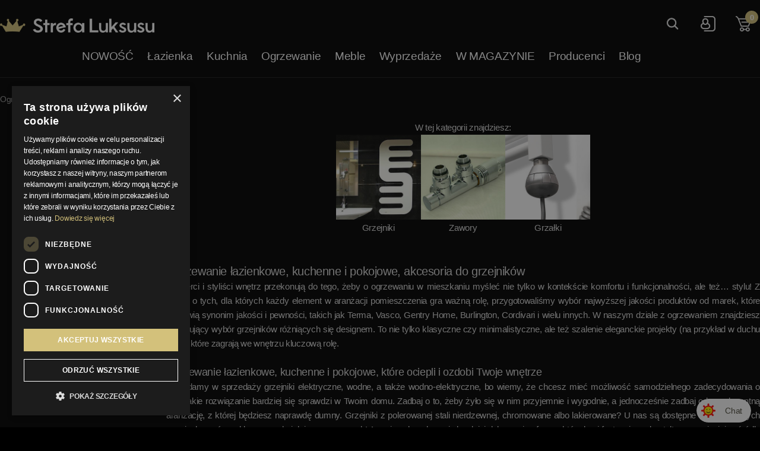

--- FILE ---
content_type: text/html; charset=utf-8
request_url: https://www.strefaluksusu.pl/k1137,ogrzewanie.html
body_size: 7892
content:
<!DOCTYPE html><html  lang="pl-PL"><head><meta http-equiv="Content-Type" content="text/html; charset=utf-8"><title>Ogrzewanie łazienkowe, kuchenne i pokojowe, akcesoria do grzejników - Strefa Luksusu</title>
<meta name="description" content="Ciepło i komfort z ogrzewaniem od Strefaluksusu.pl. Łazienkowe, kuchenne, pokojowe - znajdź idealne rozwiązanie. Przeglądaj i kupuj teraz!" />
<link rel="canonical" href="https://www.strefaluksusu.pl/k1137,ogrzewanie.html">
<meta property="og:title" content="Ogrzewanie">
<meta property="og:type" content="website">
<meta property="og:site_name" content="Strefa Luksusu">
<!-- <script id="Cookiebot" src="https://consent.cookiebot.com/uc.js" data-cbid="c170d7ee-c0b4-4576-a579-f34554eaceaa" data-blockingmode="auto" type="text/javascript"></script>   -->

    <meta name="viewport" content="width=device-width, initial-scale=1.0" />
    <link rel="stylesheet" href="dist/css/styles.css?v=150">
    <link href="https://fonts.googleapis.com/css?famliy=Archivo:400,400i,600,700&amp;subset=latin-ext" rel="stylesheet">
    <link href="dist/vendors/fontello/fontello/css/fontello.css" rel="stylesheet"> 
    <meta name="p:domain_verify" content="a4171d8980089faf3d8d5dc9e67349b2"/>
    <meta name="p:domain_verify" content="83ea2136d65cf608c353b2af6c53bd1a"/>
<!-- Google Tag Manager -->
<script>(function(w,d,s,l,i){w[l]=w[l]||[];w[l].push({'gtm.start':
new Date().getTime(),event:'gtm.js'});var f=d.getElementsByTagName(s)[0],
j=d.createElement(s),dl=l!='dataLayer'?'&l='+l:'';j.async=true;j.src=
'https://www.googletagmanager.com/gtm.js?id='+i+dl;f.parentNode.insertBefore(j,f);
})(window,document,'script','dataLayer','GTM-MB424JMR');</script>
<!-- End Google Tag Manager -->
<meta name="google-site-verification" content="-SQP8Zmjoi2Up8KNlmW5jovVzx8On1MCLiWGJa0TWvY" />

<script type="application/ld+json">
{
"@context": "http://schema.org",
"@type": "Store",
"address": {
"@type": "PostalAddress",
"addressLocality": "Warszawa",
"streetAddress": "Bartycka 24/26 Pawilon 165",
"postalCode": "00-716",
"addressRegion": "mazowieckie"
},
"name": "Strefa Luksusu",
"openingHours": [
"Mo-Fr 09:00-17:00"
],
"email": "sklep@strefaluksusu.pl",
"telephone": "505782666",
"vatID": "8251972213",
"image": "https://www.strefaluksusu.pl/dist/img/logo-strefaluksusu.png"
}
</script>
<!-- Google tag (gtag.js) -->
<script async src="https://www.googletagmanager.com/gtag/js?id=G-QP1JM28CRE"></script>
<script>
  window.dataLayer = window.dataLayer || [];
  function gtag(){dataLayer.push(arguments);}
  gtag('js', new Date());

  gtag('config', 'G-QP1JM28CRE');
</script>
<script type="text/javascript">var aProdukty = []; var aProduktyN = []; var aProduktyRadio = []; </script><script src="skrypty.php"></script><script type="application/ld+json">{"@context":"http://schema.org","@type":"BreadcrumbList","itemListElement":[{"@type":"ListItem","position":1,"item":{"@id":"https://www.strefaluksusu.pl/k1137,ogrzewanie.html","name":"Ogrzewanie"}}]}</script></head><body><img id="loading-image" src="img/loading.gif" alt="loading" style="height: 1px; width: 1px; position: absolute; left: 0; top: 0; display: none"><div id="kqs-tlo" style="width: 100%; height: 100%; display: none; position: fixed; top: 0; left: 0; background-color: #000000; z-index: 1000; opacity: 0; transition: opacity 0.5s linear;" onclick="kqs_off();"></div><div id="galeria-box" style="display: none; position: fixed; color: #000000; background-color: #ffffff; z-index: 1001; border: 0; box-shadow: 0 5px 20px #808080; opacity: 0; transition: opacity 0.5s linear;"><div id="galeria-podklad" style="width: 32px; height: 32px; margin: 20px; text-align: center"><img src="img/loading.gif" alt="loading" id="galeria-obraz" onclick="kqs_off();"></div><div style="margin: -10px 10px 10px 10px" id="galeria-miniatury"></div><div id="galeria-nazwa" style="margin: 10px; color: #000000; font-weight: bold; text-align: center"></div><div class="kqs-iks" style="width: 20px; height: 20px; position: absolute; cursor: pointer; top: 0; right: 0; background: #ffffff url(img/iks.png) 2px 6px/12px no-repeat; box-sizing: content-box;" onclick="kqs_off();"></div></div><table id="kqs-box-tlo" style="width: 100%; height: 100%; display: none; position: fixed; top: 0; left: 0; z-index: 1001; opacity: 0; transition: opacity 0.5s linear;"><tr><td style="width: 100%; height: 100%; vertical-align: middle"><div id="kqs-box" style="width: 95%; height: 95%; position: relative; margin: auto; color: #000000; background-color: #ffffff; border-radius: 10px; border: 0; box-shadow: 0 5px 20px #808080"><div id="kqs-box-zawartosc" style="height: 100%; padding: 20px"></div><div class="kqs-iks" style="width: 20px; height: 20px; position: absolute; cursor: pointer; top: 0; right: 0; background: url(img/iks.png) 2px 6px/12px no-repeat; box-sizing: content-box" onclick="kqs_off();"></div></div></td></tr></table><div id="podpowiedzi"></div><!-- Google Tag Manager (noscript) -->
<noscript><iframe src="https://www.googletagmanager.com/ns.html?id=GTM-MB424JMR"
height="0" width="0" style="display:none;visibility:hidden"></iframe></noscript>
<!-- End Google Tag Manager (noscript) -->

<div class="searchBox">
    <div class="wrapper">
        <form action="index.php" method="get" class="fix"><input type="hidden" name="d" value="szukaj"><div style="display:none"><input type="checkbox" name="szukajOpis" value="1" id="szukaj_op"></div>
			<input  id="input-szukaj" type="text" placeholder="szukaj w sklepie ..." name="szukaj"  autocomplete="off" onkeyup="podpowiedz(this.value);">
			<button type="submit"><span><em class="icon-search-1"></em> Szukaj</span></button>
		</form>
    </div>
</div>
<header class="header">
    <div class="wrapper">
        <a href="/" class="header__logo"><img src="dist/img/logo-strefaluksusu.png" alt="" /></a>

        <div class="panel">
            <a href="" class="panel__menu"><em></em></a>
            <a href="" class="panel__search"><em></em></a>
            <a href="konto.html" rel="nofollow" class="panel__account"><em></em></a>
            <div id="mKoszyk"><a href="index.php?d=koszyk" rel="nofollow" class="panel__cart"><em></em> <span class="qty">0</span></a></div>
        </div>
        <!-- panel -->
        <nav class="navigation">
            <ul class="navigation__menu">
                <li class="navigation__item">
<a href="k1195,nowosc.html" class="navigation__link">NOWOŚĆ</a>

</li>
<li class="navigation__item">
<a href="k1100,lazienka.html" class="navigation__link">Łazienka</a>
<div class="navigation__sub">
<a class="navigation__link--8" href="k1101,lazienka-baterie-lazienkowe.html">Baterie łazienkowe</a><a class="navigation__link--8" href="k1114,lazienka-ceramika-sanitarna.html">Ceramika Sanitarna</a><a class="navigation__link--8" href="k1121,lazienka-kabiny-prysznicowe-parawany-drzwi.html">Kabiny prysznicowe, parawany, drzwi</a><a class="navigation__link--8" href="k1106,lazienka-elementy-prysznicowe.html">Elementy prysznicowe</a><a class="navigation__link--8" href="k1165,lazienka-stelaze-i-przyciski.html">Stelaże i przyciski</a><a class="navigation__link--8" href="k1126,lazienka-wanny.html">Wanny</a><a class="navigation__link--8" href="k1108,lazienka-brodziki.html">Brodziki</a><a class="navigation__link--8" href="k1132,lazienka-odplywy.html">Odpływy</a><a class="navigation__link--8" href="k1131,lazienka-meble-lazienkowe.html">Meble łazienkowe</a><a class="navigation__link--8" href="k1173,lazienka-lustra-lazienkowe.html">Lustra łazienkowe</a><a class="navigation__link--8" href="k1174,lazienka-oswietlenie-lazienkowe.html">Oświetlenie łazienkowe</a><a class="navigation__link--8" href="k1133,lazienka-dodatki-lazienkowe.html">Dodatki Łazienkowe</a>
</div>
</li>
<li class="navigation__item">
<a href="k1134,kuchnia.html" class="navigation__link">Kuchnia</a>
<div class="navigation__sub">
<a class="navigation__link--8" href="k1164,kuchnia-akcesoria.html">Akcesoria</a><a class="navigation__link--8" href="k1135,kuchnia-baterie-kuchenne.html">Baterie kuchenne</a><a class="navigation__link--8" href="k1136,kuchnia-zlewozmywaki.html">Zlewozmywaki</a>
</div>
</li>
<li class="navigation__item navigation__item--active">
<a href="k1137,ogrzewanie.html" class="navigation__link">Ogrzewanie</a>
<div class="navigation__sub">
<a class="navigation__link--8" href="k1138,ogrzewanie-grzejniki.html">Grzejniki</a><a class="navigation__link--8" href="k1142,ogrzewanie-zawory.html">Zawory</a><a class="navigation__link--8" href="k1143,ogrzewanie-grzalki.html">Grzałki</a>
</div>
</li>
<li class="navigation__item">
<a href="k1153,meble.html" class="navigation__link">Meble</a>
<div class="navigation__sub">
<a class="navigation__link--8" href="k1159,meble-biurka-i-blaty.html">Biurka i blaty</a><a class="navigation__link--8" href="k1154,meble-krzesla-fotele-i-czesci-zamienne.html">Krzesła, fotele i części zamienne</a><a class="navigation__link--8" href="k1160,meble-regaly-szafki-i-komody.html">Regały, szafki i komody</a>
</div>
</li>
<li class="navigation__item">
<a href="k1166,wyprzedaze.html" class="navigation__link">Wyprzedaże</a>

</li>
<li class="navigation__item">
<a href="k1169,w-magazynie.html" class="navigation__link">W MAGAZYNIE</a>

</li>

<li class="navigation__item"><a href="i13,wszyscy-producenci.html" class="navigation__link">Producenci</a></li>
<li class="navigation__item"><a href="https://strefaluksusu.pl/blog/" class="navigation__link">Blog</a></li>
            </ul>
        </nav>

    </div>
    <!-- wrapper -->
</header>

<section class="breadcrumbs">
    <div class="wrapper">
        <a href="k1137,ogrzewanie.html">Ogrzewanie</a>
    </div>
</section>


<div class="wrapper">

<div class="leftCol">

</div>

<div class="rightCol catalog">
<div id="c-catalog">


<div class="sub-cats">
<p class="head">W tej kategorii znajdziesz:</p>
<div class="scat"><a href="k1138,ogrzewanie-grzejniki.html"><img src="galerie/kategorie/1138.jpg" alt="Grzejniki"><span>Grzejniki</span></a></div><div class="scat"><a href="k1142,ogrzewanie-zawory.html"><img src="galerie/kategorie/1142.jpg" alt="Zawory"><span>Zawory</span></a></div><div class="scat"><a href="k1143,ogrzewanie-grzalki.html"><img src="galerie/kategorie/1143.jpg" alt="Grzałki"><span>Grzałki</span></a></div>
</div>
<div class="intro"><div class="catalog__description"><h1><span style="font-size: 20px;">Ogrzewanie łazienkowe, kuchenne i pokojowe, akcesoria do grzejników</span></h1>
<p style="text-align: justify;">Eksperci i styliści wnętrz przekonują do tego, żeby o ogrzewaniu w mieszkaniu myśleć nie tylko w kontekście komfortu i funkcjonalności, ale też… stylu! Z myślą o tych, dla których każdy element w aranżacji pomieszczenia gra ważną rolę, przygotowaliśmy wybór najwyższej jakości produktów od marek, które stanowią synonim jakości i pewności, takich jak Terma, Vasco, Gentry Home, Burlington, Cordivari i wielu innych. W naszym dziale z ogrzewaniem znajdziesz imponujący wybór grzejników różniących się designem. To nie tylko klasyczne czy minimalistyczne, ale też szalenie eleganckie projekty (na przykład w duchu retro), które zagrają we wnętrzu kluczową rolę.</p>
<p style="text-align: justify;"> </p>
<h2><span style="font-size: 18px;">Ogrzewanie łazienkowe, kuchenne i pokojowe, które ociepli i ozdobi Twoje wnętrze</span></h2>
<p style="text-align: justify;">Posiadamy w sprzedaży grzejniki elektryczne, wodne, a także wodno-elektryczne, bo wiemy, że chcesz mieć możliwość samodzielnego zadecydowania o tym, jakie rozwiązanie bardziej się sprawdzi w Twoim domu. Zadbaj o to, żeby żyło się w nim przyjemnie i wygodnie, a jednocześnie zadbaj o konsekwentną aranżację, z której będziesz naprawdę dumny. Grzejniki z polerowanej stali nierdzewnej, chromowane albo lakierowane? U nas są dostępne w wielu różnych wersjach, zarówno klasycznych, jak i nowoczesnych! A może zdecydowanie bardziej dekoracyjna forma, która kusi fantazyjnym kształtem, zamieniając źródło ciepła w efektowną ozdobę łazienki? Takie rozwiązania też dla Ciebie przygotowaliśmy. W końcu nie od dziś wiadomo, że w kwestii wyposażenia wnętrz, Strefa Luksusu nigdy nie zawodzi, oferując Ci produkty trwałe, sprawdzone i zawsze zgodne z trendami.</p></div></div>
</div>
</div>

</div>



<section class="newsletter">
    <div class="wrapper">
        <p class="newsletter__header">Newsletter <span class="newsletter__ext">bądź na bieżąco z ofertą sklepu!</span></p>
        <form name="subskrypcjaMenu" action="index.php?d=subskrypcja" method="post">
            <input name="adres_email"  type="email" placeholder="wpisz swój adres e-mail ..." class="newsletter__email">
            <button class="newsletter__send"><span>Wyślij</span></button>
        </form>
    </div>
</section>
<!-- newsletter -->

<section class="producentsLogo">
    <div class="wrapper">
        <div class="producentsLogo__grid">

	<div class="producentsLogo__logo"><a href="index.php?d=szukaj&producent=30"  rel="nofollow"><img src="galerie/producenci/flaminia.jpg"></a></div>
	<div class="producentsLogo__logo"><a href="index.php?d=szukaj&producent=32"  rel="nofollow"><img src="galerie/producenci/gessi.jpg"></a></div>
	<div class="producentsLogo__logo"><a href="index.php?d=szukaj&producent=57"  rel="nofollow"><img src="galerie/producenci/victoria-albert.jpg"></a></div>
	<div class="producentsLogo__logo"><a href="index.php?d=szukaj&producent=58"  rel="nofollow"><img src="galerie/producenci/ritmonio.png"></a></div>
	<div class="producentsLogo__logo"><a href="index.php?d=szukaj&producent=59"  rel="nofollow"><img src="galerie/producenci/ideal-standard.jpg"></a></div>
	<div class="producentsLogo__logo"><a href="index.php?d=szukaj&producent=118"  rel="nofollow"><img src="galerie/producenci/hidra.gif"></a></div>
	<div class="producentsLogo__logo"><a href="index.php?d=szukaj&producent=119"  rel="nofollow"><img src="galerie/producenci/cielo.jpg"></a></div>
	<div class="producentsLogo__logo"><a href="index.php?d=szukaj&producent=125"  rel="nofollow"><img src="galerie/producenci/antonio-lupi.jpg"></a></div>
	<div class="producentsLogo__logo"><a href="index.php?d=szukaj&producent=134"  rel="nofollow"><img src="galerie/producenci/alanad.jpg"></a></div>
	<div class="producentsLogo__logo"><a href="index.php?d=szukaj&producent=140"  rel="nofollow"><img src="galerie/producenci/burlington.gif"></a></div>
	<div class="producentsLogo__logo"><a href="index.php?d=szukaj&producent=156"  rel="nofollow"><img src="galerie/producenci/althea.png"></a></div>
	<div class="producentsLogo__logo"><a href="index.php?d=szukaj&producent=166"  rel="nofollow"><img src="galerie/producenci/laufen.jpg"></a></div>
	<div class="producentsLogo__logo"><a href="index.php?d=szukaj&producent=180"  rel="nofollow"><img src="galerie/producenci/damixa.jpg"></a></div>
	<div class="producentsLogo__logo"><a href="index.php?d=szukaj&producent=184"  rel="nofollow"><img src="galerie/producenci/arcade.jpg"></a></div>
	<div class="producentsLogo__logo"><a href="index.php?d=szukaj&producent=186"  rel="nofollow"><img src="galerie/producenci/hoesch.jpg"></a></div>
	<div class="producentsLogo__logo"><a href="index.php?d=szukaj&producent=199"  rel="nofollow"><img src="galerie/producenci/heritage.jpg"></a></div>
	<div class="producentsLogo__logo"><a href="index.php?d=szukaj&producent=207"  rel="nofollow"><img src="galerie/producenci/bruma.jpg"></a></div>

        </div></div>
</section>
<!-- producentsLogo -->


<div class="bottomInfos">
    <div class="wrapper">
        <div class="row">

                       <section class="bestsellers">
                <p class="bestsellers__header">Popularne w Strefie Luksusu</p>
                    <div class="bestsellers__grid">
                                                <div class="bestsellers__box">
                            <div class="bestsellers__thumbnail"><a href="p108577,galatea-design-modus-s-zlew-z-wodospadem-myjka-do-szklanek-dozownikiem-bateria-3-funkcyjna-zestaw.html"><img src="galerie/g/galatea-design-modus-s-zlew_205613_k.jpg" alt="                     Galatea Design Modus S Zlew z wodospadem, myjką do szklanek, dozownikiem, bateria 3-funkcyjną ZESTAW 75x46 wpuszczany Gunmetal Black GDP31GB WYPRZEDAŻ MAGAZYNÓW"></a></div>
                            <a href="p108577,galatea-design-modus-s-zlew-z-wodospadem-myjka-do-szklanek-dozownikiem-bateria-3-funkcyjna-zestaw.html" class="bestsellers__title">                     Galatea Design Modus S Zlew z wodospadem, myjką do szklanek, dozownikiem, bateria 3-funkcyjną ZESTAW 75x46 wpuszczany Gunmetal Black GDP31GB WYPRZEDAŻ MAGAZYNÓW</a>
                        </div>                        <div class="bestsellers__box">
                            <div class="bestsellers__thumbnail"><a href="p70080,cielo-catino-lustro-90x50-z-szafka-wewnatrz-czarny-caspconm.html"><img src="galerie/c/cielo-catino-lustro-90x50cm_167991_k.jpg" alt="Cielo Catino Lustro 90x50 z szafką wewnątrz czarny CASPCONM"></a></div>
                            <a href="p70080,cielo-catino-lustro-90x50-z-szafka-wewnatrz-czarny-caspconm.html" class="bestsellers__title">Cielo Catino Lustro 90x50 z szafką wewnątrz czarny CASPCONM</a>
                        </div>                        <div class="bestsellers__box">
                            <div class="bestsellers__thumbnail"><a href="p114498,cea-milo360-bateria-umywalkowa-jednootworowa-z-czujnikiem-ruchu-i-regulacja-temperatury-h15-5-cm.html"><img src="galerie/c/cea-milo360-bateria-umywalko_215572_k.jpg" alt="CEA Milo360 Bateria umywalkowa jednootworowa z czujnikiem ruchu i regulacją temperatury H15,5 cm Satin Stainless Steel MIL016S"></a></div>
                            <a href="p114498,cea-milo360-bateria-umywalkowa-jednootworowa-z-czujnikiem-ruchu-i-regulacja-temperatury-h15-5-cm.html" class="bestsellers__title">CEA Milo360 Bateria umywalkowa jednootworowa z czujnikiem ruchu i regulacją temperatury H15,5 cm Satin Stainless Steel MIL016S</a>
                        </div>                        <div class="bestsellers__box">
                            <div class="bestsellers__thumbnail"><a href="p120052,miska-wc-bezrantowa-galatea-design-bulat-49-37-cm-z-funkcja-bidetu-deska-wolnoopadajaca-szary-mat.html"><img src="galerie/g/galatea-design-bulat-miska-b_228792_k.jpg" alt="Galatea Design Bulat Miska bezrantowa 49x37 z funkcją bidetki z deską wolnoopadającą szary mat GDG112GM"></a></div>
                            <a href="p120052,miska-wc-bezrantowa-galatea-design-bulat-49-37-cm-z-funkcja-bidetu-deska-wolnoopadajaca-szary-mat.html" class="bestsellers__title">Galatea Design Bulat Miska bezrantowa 49x37 z funkcją bidetki z deską wolnoopadającą szary mat GDG112GM</a>
                        </div>
                    </div>
            </section>
            <!-- bestsellers -->

            <!-- Global site tag (gtag.js) - Google Analytics -->
<script async src="https://www.googletagmanager.com/gtag/js?id=G-XFEN004979"></script>
<script>
  window.dataLayer = window.dataLayer || [];
  function gtag(){dataLayer.push(arguments);}
  gtag('js', new Date());

  gtag('config', 'G-XFEN004979');
</script>
<!-- start gg-chat-html - Copyright Fintecom Sp. z o.o. -->
<a href="//widget.gg.pl/widget/1deeeee5b98cdcce50f713b2db45c75d8eb9c5153adc47d3a5856c1899fbe7e8#uin%3D46213603%7Cmsg_online%3DWitaj%21%20Jeste%C5%9Bmy%20online.%20W%20czym%20mo%C5%BCemy%20pom%C3%B3c%3F%7Cmsg_offline%3DW%20tej%20chwili%20jeste%C5%9Bmy%20offline.%20Zostaw%20wiadomo%C5%9B%C4%87%20i%20informacje%20kontaktowe%2C%20a%20odpowiemy%20na%20Twoje%20pytanie.%7Chash%3D1deeeee5b98cdcce50f713b2db45c75d8eb9c5153adc47d3a5856c1899fbe7e8" style="display:inline-block;max-width: 251px; height: 40px; box-sizing: border-box; overflow: hidden; font-size: 14px; font-family: Arial, sans-serif; font-weight: normal; -webkit-font-smoothing: antialiased; -moz-osx-font-smoothing: antialiased; font-smoothing: antialiased; -webkit-border-radius: 21px; -moz-border-radius: 21px; border-radius: 21px; box-shadow: 0 1pt 12pt rgba(0,0,0,.3); -webkit-box-shadow: 0 1pt 12pt rgba(0,0,0,.3); -moz-box-shadow: 0 1pt 12pt rgba(0,0,0,.3); user-select: none;" rel="nofollow" data-gg-widget="snapped-bottom" target="_blank">
  <span style="float: right;max-width: 231px; height: 40px; padding: 0 15px 0 28px; margin-left: -20px; box-sizing: border-box; line-height: 40px; background-color: #fff; border-radius: 0 20px 20px 0; color: #504e3f; white-space: nowrap; overflow: hidden; text-overflow: ellipsis;">Chat</span>
  <span style="display: flex; justify-content: center; align-items: center; float: left; width: 40px; height: 40px; box-sizing: border-box; background-color: #fff; border-radius: 50%"><img alt="" style="display: block; width: 24px; height: 24px;" src="https://status.gadu-gadu.pl/users/status.asp?id=46213603&amp;styl=4&amp;source=widget"></span>
</a><!-- Chcesz mieć GG Chat na swojej stronie? Sprawdź https://www.ggchat.com/ -->
<!-- end gg-chat-html -->

<!-- start gg-chat-javascript - kod javascript możesz umieścić przed końcowym znacznikiem body - Copyright Fintecom Sp. z o.o. -->
<script type="text/javascript">
(function() {
    var s = document.createElement('script'); s.type = 'text/javascript'; s.async = true; s.id = 'gg-widget-script';
    s.src = '//widget.gg.pl/resources/js/widget.js';
    var ss = document.getElementsByTagName('script')[0]; ss.parentNode.insertBefore(s, ss); })();
</script>
<!-- end gg-chat-javascript -->

<section class="contact">
                <div class="contact__box contact__box--general">
                    <p class="contact__phone"><em class="icon"></em><span>505 782 666</span></p>
                    <p class="contact__open">Pn - Pt: 09:00 - 17:00, Sb: <strong><span style="color: rgb(226, 80, 65);">Nieczynne</span></strong></p>
                    <p class="contact__address">Bartycka 24/26 paw. 165, 00-716 Warszawa</p>
                </div>

                <div class="contact__box contact__box--webshop">
                    <p class="contact__header">Obsługa sklepu internetowego</p>

                    <div class="contact__consultant">
                        <em class="icon"></em>
                        <div class="contact__info">
                            <span class="contact__name">Paweł Sobelski</span>
                            505 782 666 lub <a href="mailto:sklep@strefaluksusu.pl">sklep@strefaluksusu.pl</a>
                        </div>
                    </div>

                </div>

                <div class="contact__box contact__box--architects">
                    <p class="contact__header">Obsługa architektów</p>

                    <div class="contact__consultant">
                        <em class="icon"></em>
                        <div class="contact__info">
                            <span class="contact__name">Paweł Sobelski</span>
                            505 782 666 lub <a href="mailto:sklep@strefaluksusu.pl">sklep@strefaluksusu.pl</a>
                        </div>
                    </div>
                </div>

                <!-- contact__box  architects -->

    
    

                <ul class="socialMedia">
                    <li class="socialMedia__item"><a href="https://www.facebook.com/Strefaluksusupl-1946418992134104/"><em class="icon-facebook"></em> Facebook</a></li>
                    <li class="socialMedia__item"><a href="https://www.instagram.com/strefaluksusu/"><em class="icon-instagram"></em> Instagram</a></li>
                    <li class="socialMedia__item"><a href="https://pl.pinterest.com/4208fc090d7fefe8bf46756945497f/_created/"><em class="icon-pinterest"></em> Pinterest</a></li>
                </ul>

            </section>

<footer class="footer">
    <div class="container">
        <p class="footer__copyrights"><strong>StrefaLuksusu.pl</strong><br>ul. Bartycka 24/26 Pawilon 165<br>00-716 Warszawa<br>NIP: 8251972213<br>REGON: 06035139</p>
    </div>
</footer>

        </div>
    </div>
</div>



<footer class="footer">
    <div class="wrapper">
        <div class="footer__menu">
            <p class="footer__header">Menu informacyjne</p>
            <ul class="footer__list">
                <li><a href="i3,termin-realizacji-zamowie.html">Terminy realizacji zamówień</a></li>
                <li><a href="i4,dostepnosc-produktow.html">Dostępność produktów</a></li>
                <li><a href="i5,koszty-dostawy.html">Koszty dostawy</a></li>
                <li><a href="i6,gwarancja-i-serwis.html">Gwarancja i serwis</a></li>
                <li><a href="regulamin.html">Regulamin</a></li>
                <li><a href="pomoc.html">Najczęściej zadawane pytania</a></li>
                <li><a href="kontakt.html">Dane kontaktowe</a></li>
                <li><a href="info.html">Informacje o firmie</a></li>
                <li><a href="i8,dla-architektow.html">Dla architektów</a></li>
                <li><a href="i9,wspolpracuja-z-nami.html">Współpracują z nami</a></li>
                <li><a href="i7,jak-kupowac-na-raty.html">Jak kupować na raty</a></li>
                <li><a href="i14,polityka-prywatnosci.html">Polityka prywatności</a></li>
                <li><a href="logowanie.html">Zaloguj się</a></li>
                <li><a href="rejestracja.html">Zarejestruj się</a></li>
                <li><a href="index.php?d=login&action=haslo">Przypomnienie hasła</a></li>
                <li><a href="konto.html">Konto klienta</a></li>
            </ul>
        </div>
        <!-- footer__menu -->
    </div>
</footer>



<footer class="footer">
    <div class="container">
        <p class="footer__copyrights">&copy; <strong>StrefaLuksusu.pl</strong><br>Wszelkie prawa zastrzeżone<br><a href="https://kqsdesign.pl/" target="_blank">Projekt graficzny KQSDesign.pl</a> : <a href="http://www.kqs.pl/" target="_blank">Oprogramowanie KQS.store</a></p>
    </div>
</footer>


<link rel="stylesheet" type="text/css" href="dist/vendors/slick/slick/slick.css"/>
<link rel="stylesheet" type="text/css" href="dist/vendors/slick/slick/slick-theme.css"/>


<script src="https://ajax.googleapis.com/ajax/libs/jquery/1.8.2/jquery.min.js"></script>
<script src="dist/js/scripts.js" ></script>
<script type="text/javascript" src="dist/vendors/slick/slick/slick.min.js"></script>
<script src="dist/vendors/tabify/jquery.tabify.js" ></script>


<script>
 $("#podpowiedzi").appendTo(".searchBox .wrapper");
$(document).ready(function(){

if ($(document).width() >= 1024 ){
	$('.homeOffer__menu').tabify();
}

if ($(document).width() < 1024){

    $('.homeOffer__slider').slick({
        slidesToShow: 6,
        slidesToScroll: 6,
        autoplay: false,
        infinite: false,
        arrows: false,
        dots:false,
        responsive: [
          {
              breakpoint: 1024,
              settings: {
                  slidesToShow: 5,
                  dots:true,
              }
          },
        {
            breakpoint: 800,
            settings: {
                slidesToShow: 3,
                dots:true,
            }
        },
        {
            breakpoint: 600,
            settings: {
                slidesToShow: 2,
                slidesToScroll: 2,
                dots:true,
            }
        },
          {
            breakpoint: 500,
            settings: {
                slidesToShow:1,
                slidesToScroll: 1,
                dots:false,
            }
          }
        ]

    });


    $('.fromBlog__grid').slick({
        slidesToShow: 3,
        slidesToScroll: 1,
        autoplay: true,
        infinite: false,
        arrows: false,
        dots:false,
        responsive: [
          {
            breakpoint: 800,
            settings: {
                slidesToShow: 2,
                slidesToScroll: 1
            }
        },
        {
          breakpoint: 500,
          settings: {
              slidesToShow: 1,
              slidesToScroll: 1
          }
        }
        ]

    });



}

    $('.producentsLogo__grid').slick({
        slidesToShow: 9,
        slidesToScroll: 1,
        autoplay: true,
        infinite: false,
        arrows: false,
        dots:false
    });

});





$('.panelmod__trigger').click(function(e){
    e.preventDefault();
    $('.panelmod__trigger').toggleClass('active');
    $('.navigation').slideToggle(400, function(){
    });
});

$('.navigation__trigger').click(function(e){
    e.preventDefault();
    $(this).next('.navigation__sub').slideToggle();
})
$('.panel__search').click(function(e){
    e.preventDefault();
    $('.searchBox').slideToggle();
})

</script></body></html>

--- FILE ---
content_type: text/css
request_url: https://www.strefaluksusu.pl/dist/css/styles.css?v=150
body_size: 9797
content:
@charset "UTF-8";
/* http://meyerweb.com/eric/tools/css/reset/
   v2.0 | 20110126
   License: none (public domain)
*/
html, body, div, span, applet, object, iframe,
h1, h2, h3, h4, h5, h6, p, blockquote, pre,
a, abbr, acronym, address, big, cite, code,
del, dfn, em, img, ins, kbd, q, s, samp,
small, strike, strong, sub, sup, tt, var,
b, u, i, center,
dl, dt, dd, ol, ul, li,
fieldset, form, label, legend,
table, caption, tbody, tfoot, thead, tr, th, td,
article, aside, canvas, details, embed,
figure, figcaption, footer, header, hgroup,
menu, nav, output, ruby, section, summary,
time, mark, audio, video {
  margin: 0;
  padding: 0;
  border: 0;
  font-size: 100%;
  font: inherit;
  vertical-align: baseline; }

/* HTML5 display-role reset for older browsers */
article, aside, details, figcaption, figure,
footer, header, hgroup, menu, nav, section {
  display: block; }

body {
  line-height: 1; }

ol, ul {
  list-style: none; }

blockquote, q {
  quotes: none; }

blockquote:before, blockquote:after,
q:before, q:after {
  content: '';
  content: none; }

table {
  border-collapse: collapse;
  border-spacing: 0; }

* {
  box-sizing: border-box;
  -moz-box-sizing: border-box;
  letter-spacing: -.02em;
  font-family: "Archivo", sans-serif;
  -webkit-font-smoothing: antialiased;
  -moz-osx-font-smoothing: grayscale; }

body {
  font-family: "Archivo", sans-serif;
  color: #d6d6d6;
  font-size: 15px;
  font-weight: 400;
  line-height: 24px;
  background-color: black; }

a {
  color: inherit;
  text-decoration: none; }

strong {
  font-weight: bold; }

img {
  vertical-align: middle;
  max-width: 100%; }

label {
  cursor: pointer; }

input {
  color: black;
  font-size: 1rem;
  font-weight: 400;
  outline: none; }

input.button {
  font-weight: 600;
  text-transform: uppercase;
  color: #fff;
  background-color: #d3c17b;
  cursor: pointer;
  padding: 5px 20px 3px;
  border: none;
  -webkit-transition: all 200ms ease-in-out;
  transition: all 200ms ease-in-out;
  font-family: "Archivo", sans-serif; }

input.button:hover {
  background-color: shade(#e0002c, 10%); }

::-webkit-input-placeholder {
  opacity: .9; }

::-moz-placeholder {
  opacity: .9; }

:-ms-input-placeholder {
  opacity: .9; }

:-moz-placeholder {
  opacity: .9; }

button {
  font-family: "Archivo", sans-serif;
  color: rgbaa(255, 255, 255, 1);
  font-size: 16px;
  font-weight: 400;
  cursor: pointer;
  outline: none; }

::before, ::after {
  font-family: fontello; }

ul, ol {
  margin: 0; }

@media all and (max-width: 800px) {
  .hide-md {
    display: none; } }

.wrapper {
  max-width: 1620px;
  margin-left: auto;
  margin-right: auto; }

.searchBox {
  padding: 20px 0;
  display: none;
overflow: visible !important;}
  .searchBox form {
    width: 70%;
    margin: auto;
    background-color: #d3c17b;
    display: flex;
    justify-content: space-between;
    align-items: center; }
  .searchBox input[type="text"] {
    background-color: #d3c17b;
    border: none;
    padding: 15px 20px 10px;
    font-size: 1.125rem;
    width: 70%;}
  .searchBox button {
    background: #fff;
    border: 0;
    height: 44px;
    width: 140px;
    font-weight: 600;
    text-transform: uppercase;
    margin-left: auto;}
  .searchBox button span {
    display: inline-block;
    padding-top: 7px; }

.header {
  background-color: black;
  text-align: center;
  padding: 20px; }
  .header:after {
    content: '';
    display: table;
    clear: both; }
  .header__logo {
    display: block;
    padding: 0 10px 10px;
    margin-bottom: 20px; }
  @media all and (min-width: 1024px) {
    .header {
      padding: 20px 0 15px;
      border-bottom: 1px solid rgba(255, 255, 255, 0.1); }
      .header__logo {
        float: left;
        max-width: 260px;
        margin-bottom: 0;
        padding: 10px 0; } }

.panel a {
  position: relative;
  display: inline-block;
  margin: 0 5px; }
  .panel a em {
    display: inline-block;
    width: 46px;
    height: 40px;
    background-position: center center;
    background-repeat: no-repeat; }

.panel__menu em {
  background-image: url(../img/ico-menu.png); }

.panel__search em {
  background-image: url(../img/ico-search.png); }

.panel__account em {
  background-image: url(../img/ico-account.png); }

.panel #mKoszyk {
  display: inline-block; }

.panel__cart em {
  background-image: url(../img/ico-cart.png); }

.panel__cart .qty {
  position: absolute;
  top: -2px;
  right: -2px;
  color: #fff;
  background-color: #d3c17b;
  display: block;
  width: 22px;
  height: 22px;
  text-align: center;
  font-size: .8125rem;
  font-weight: 600;
  border-radius: 25px; }

@media all and (min-width: 1024px) {
  .panel {
    float: right; }
    .panel a.panel__menu {
      display: none; } }

.navigation {
  display: none; }
  .navigation__item {
    display: block;
    position: relative;
    text-align: left; }
  .navigation__link {
    font-size: 1.1875rem;
    color: #fff;
    display: block;
    padding: 8px 0px;
    transition: all 200ms ease-in-out; }
  .navigation__sub {
    padding: 5px 15px 4px; }
  .navigation__sub a {
    display: block;
    margin-bottom: 6px;
    line-height: 22px; }
  .navigation__sub a:hover {
    text-decoration: underline; }
  .navigation__sub a:not(.navigation__link--8) {
    display: none; }
  @media all and (min-width: 1024px) {
    .navigation {
      display: block;
      float: left;
      margin-top: 10px;
      margin-left: 10%; }
      .navigation__item {
        display: inline-block; }
      .navigation__link {
        padding: 8px 10px;
        color: #fff; }
      .navigation__link:hover, .navigation__item:hover .navigation__link {
        background-color: #d3c17b;
        color: black; }
      .navigation__sub {
        position: absolute;
        top: 48px;
        left: 0;
        width: 240px;
        background: #d3c17b;
        text-align: left;
        padding: 15px 15px 9px;
        z-index: 1000;
        opacity: 0;
        visibility: hidden;
        transition: all 200ms ease-in-out; }
      .navigation__item:hover .navigation__sub {
        top: 40px;
        opacity: 1;
        visibility: visible; }
      .navigation__sub a {
        color: black; } }

.banners img {
  transition: all 120ms ease-in-out; }

.banners__mod {
  position: relative; }

.banners__subtitle {
  position: absolute;
  bottom: 10%;
  z-index: 100;
  display: block;
  left: 0;
  font-size: 1.625rem;
  background-color: rgba(0, 0, 0, 0.4);
  color: #fff;
  font-weight: 500;
  padding: 10px 26px 6px 40px;
  transition: all 120ms ease-in-out; }

.banners__mod--6 .banners__subtitle {
  top: 10%;
  bottom: auto; }

.banners__mod--7 .banners__subtitle {
  left: auto;
  right: 0; }

.banners__mod--8 .banners__subtitle {
  left: auto;
  right: 0;
  top: 12%;
  bottom: auto; }

.banners__mod:hover .banners__subtitle {
  background-color: rgba(0, 0, 0, 0.9); }

.banners__mod:hover img {
  opacity: .9; }

@media all and (min-width: 800px) {
  .banners__row {
    display: flex;
    align-items: center; } }

@media all and (min-width: 1024px) {
  .banners__row--main {
    display: table; }
  .banners__row--main > div {
    display: table-cell;
    vertical-align: middle; }
  .banners__mod--1 {
    width: 45.679012345679012345679012345679%; }
  .banners__mod--3 {
    width: 31.481481481481481481481481481481%; }
  .banners__row--alt {
    display: grid;
    grid-template-columns: 25% 20.679012345679012345679012345679% 29.259259259259259259259259259259% 25.061728395061728395061728395062%; }
  .banners__mod--4 {
    grid-column: 1/2;
    grid-row: 1/3; }
  .banners__mod--5 {
    grid-column: 2/3;
    grid-row: 1/2; }
  .banners__mod--6 {
    grid-column: 3/5;
    grid-row: 1/2; }
  .banners__mod--7 {
    grid-column: 2/4;
    grid-row: 2/3; }
  .banners__mod--8 {
    grid-column: 4/5;
    grid-row: 2/3; } }

.potd {
  text-align: center;
  padding: 20px;
  font-size: 1rem; }
  .potd__header {
    font-size: 1.375rem;
    font-weight: 600;
    color: #d3c17b;
    margin-bottom: 15px;
    padding-left: 34px;
    background: url(../img/h-1.png) left 5px no-repeat; }
  .potd__thumbnail {
    padding: 15px;
    background-color: #fff;
    margin-bottom: 24px; }
  .potd__name {
    display: block;
    padding: 25px 15px 10px; }
  .potd__price {
    font-size: 1.125rem; }
    .potd__price strong {
      color: #9ac000; }
    .potd__price s {
      color: #989898; }
    .potd__price .discount .discount::before {
      content: '- '; }
  @media all and (min-width: 1024px) {
    .potd__header {
      text-align: left;
      margin-bottom: 25px; }
    .potd__thumbnail {
      padding: 35px 0; } }

.homeOffer {
  padding: 40px 0 40px; }
  .homeOffer__switcher {
    display: none; }
  .homeOffer__header {
    text-align: center;
    padding: 10px 0 20px;
    color: #d3c17b;
    font-size: 22px;
    font-weight: 600; }
  .homeOffer:after {
    content: '';
    display: table;
    clear: both; }
  @media all and (min-width: 1024px) {
    .homeOffer__header {
      display: none; }
    .homeOffer__switcher {
      display: block;
      text-align: center;
      padding: 10px 0 30px;
      margin-bottom: 50px; }
    .homeOffer__item {
      display: inline-block;
      padding: 0 10px; }
    .homeOffer__item a {
      display: block;
      padding: 0 10px;
      font-size: 1.375rem;
      font-weight: 400;
      color: #fff;
      border-bottom: 2px solid rgba(211, 193, 123, 0);
      padding: 10px; }
    .homeOffer__item.active a {
      font-weight: 600;
      border-bottom: 2px solid #d3c17b; } }

.productBox {
  padding: 0 10px; }
  .productBox:after {
    content: '';
    display: table;
    clear: both; }
  .productBox__thumbnail {
    padding: 10px 5px;
    background-color: #fff;
    text-align: center; }
  .productBox__thumbnail img {
    margin: auto; }
  .productBox__name {
    display: block;
    padding: 10px 0;
    font-size: 1rem;
    line-height: 1.25rem;
    color: #d6d6d6;
    font-weight: 600;
    margin-bottom: 2px; }
  .productBox__producent {
    color: #989898; }
  .productBox__price {
    color: #989898;
    font-weight: 700; }
    .productBox__price s {
      font-weight: 400;
      display: block; }
    .productBox__price strong {
      display: block;
      font-size: 1.625rem;
      margin-top: -2px; }
    .productBox__price .discount {
      color: #fff;
      font-size: 1.125rem;
      font-weight: 600;
      display: inline-block;
      background-color: #e0002c;
      padding: 3px 5px 0;
      position: relative;
      top: -6px;
      margin-left: 10px; }
  @media all and (max-width: 1024px) {
    .productBox {
      text-align: center; }
      .productBox__thumbnail {
        width: 100%;
        background-color: #fff;
        text-align: center; }
      .productBox__thumbnail img {
        display: inline-block !important; } }
  @media all and (min-width: 1024px) {
    .productBox {
      width: 13.666666666666666666666666666667%;
      float: left;
      margin: 0 1.5% 60px; }
      .productBox:nth-of-type(6n + 1) {
        clear: left; }
      .productBox__name {
        padding: 30px 0 10px;
        font-size: 1rem;
        line-height: 1.125rem;
        max-height: 84px;
        overflow: hidden;
        margin-bottom: 12px; }
      .productBox__price strong {
        float: left; } }

.homeOffer .slick-slide img {
  display: inline-block !important; }

.benefits {
  background-color: #f0f0f0;
  color: black; }
  .benefits__item {
    clear: both;
    border-bottom: 1px solid rgba(0, 0, 0, 0.1);
    padding: 10px 0 10px 8%; }
  .benefits__icon {
    background-color: #fff;
    background-position: center;
    background-repeat: no-repeat;
    background-size: 60% auto;
    width: 44px;
    height: 44px;
    display: inline-block;
    border-radius: 100%;
    float: left;
    margin-right: 4%; }
    .benefits__icon--1 {
      background-image: url(../img/ico-1.png); }
    .benefits__icon--2 {
      background-image: url(../img/ico-2.png); }
    .benefits__icon--3 {
      background-image: url(../img/ico-3.png); }
    .benefits__icon--4 {
      background-image: url(../img/ico-4.png); }
    .benefits__icon--5 {
      background-image: url(../img/ico-5.png); }
  .benefits__title {
    font-size: 1.0625rem;
    font-weight: 600;
    line-height: 40px;
    padding-top: 4px; }
  .benefits__description {
    display: none; }
  @media all and (min-width: 560px) {
    .benefits {
      text-align: center; }
      .benefits__item {
        padding: 10px 0 10px 0; }
      .benefits__icon {
        width: 44px;
        height: 44px;
        float: none;
        margin-right: 4%;
        position: relative;
        top: 4px; }
      .benefits__title {
        display: inline-block;
        line-height: 1rem;
        padding-top: 0;
        position: relative;
        top: -10px; } }
  @media all and (min-width: 800px) {
    .benefits {
      text-align: center;
      padding: 50px 0; }
      .benefits__list {
        display: flex; }
      .benefits__item {
        border: none;
        flex: 1 1 auto;
        padding: 0 10px; }
      .benefits__icon {
        width: 58px;
        height: 58px;
        margin-right: 0;
        top: 0;
        margin-bottom: 30px; }
      .benefits__title {
        display: block;
        line-height: 1rem;
        padding-top: 0;
        top: 0; } }
  @media all and (min-width: 1024px) {
    .benefits__item {
      padding: 0 10px; }
    .benefits__icon {
      margin-bottom: 38px; }
    .benefits__title {
      margin-bottom: 28px; }
    .benefits__description {
      display: block;
      font-size: .875rem;
      line-height: 1.25rem;
      padding: 0 20px; } }
  @media all and (min-width: 1620px) {
    .benefits__description {
      padding: 0 30px; } }

.newsletter {
  background-color: black;
  color: #fff;
  text-align: center;
  padding: 50px 15px;
  clear: both;
  position: relative; }
  .newsletter__header {
    font-size: 2.875rem;
    line-height: 2.875rem;
    font-weight: 600; }
    .newsletter__header span {
      font-size: 1rem;
      font-weight: 400;
      line-height: 1rem;
      display: block;
      padding: 10px 0 40px; }
  .newsletter form {
    border-bottom: 1px solid rgba(255, 255, 255, 0.1);
    padding-bottom: 10px; }
  .newsletter__email {
    color: #fff;
    background: rgba(255, 255, 255, 0.1);
    border: none;
    width: 100%;
    text-align: center;
    margin-bottom: 15px;
    padding: 11px 8px 8px; }
  .newsletter__send {
    background: #d3c17b;
    color: #fff;
    font-weight: 600;
    border: 0;
    padding: 6px 10px 4px; }
    .newsletter__send span::after {
      display: inline-block;
      float: right;
      content: '\e812';
      position: relative;
      margin-left: 10px;
      font-size: 12px;
      font-weight: normal;
      top: 1px; }
  @media all and (min-width: 1024px) {
    .newsletter form {
      width: 45%;
      padding-top: 10px;
      margin: auto;
      border-bottom: 1px solid rgba(255, 255, 255, 0.2); }
      .newsletter form:after {
        content: '';
        display: table;
        clear: both; }
      .newsletter form::before {
        content: '\f2b7';
        display: inline-block;
        float: left;
        color: #d3c17b;
        font-size: 1.25rem;
        padding-top: 5px; }
    .newsletter__email {
      background: rgba(255, 255, 255, 0);
      width: 80%;
      text-align: left;
      margin-bottom: 0;
      padding: 11px 8px 8px; }
    .newsletter__send {
      background: none; } }

.media:after {
  content: '';
  display: table;
  clear: both; }

@media all and (min-width: 1024px) {
  .media {
    padding-left: 15px;
    padding-right: 15px; } }

.featured {
  position: relative;
  padding-bottom: 20px;
  margin-bottom: 20px; }
  .featured__header {
    font-size: 1.5rem;
    text-align: center;
    margin-bottom: 20px;
    font-weight: 600; }
  .featured__title {
    display: block;
    position: absolute;
    bottom: 0px;
    background-color: black;
    right: 10px;
    left: 10px;
    padding: 4px 10px;
    font-size: 1.125rem; }
  .featured__name {
    display: block;
    font-weight: 600; }
  .featured__tag {
    font-style: italic;
    font-size: 1rem; }
  @media all and (min-width: 1024px) {
    .featured {
      float: left;
      width: 43.5%;
      padding-bottom: 30px; }
      .featured__header {
        text-align: left; }
      .featured__title {
        right: 10px;
        left: 25%;
        font-size: 1.5rem;
        padding: 15px 22px;
        color: #fff; }
      .featured__name {
        font-weight: 400; } }

.fromBlog {
  padding: 30px 0 20px;
  margin-bottom: 30px; }
  .fromBlog__header {
    font-size: 1.5rem;
    text-align: center;
    margin-bottom: 20px;
    font-weight: 600; }
  .fromBlog__article {
    position: relative;
    padding-bottom: 20px; }
  .fromBlog__title {
    background-color: black;
    color: #fff;
    line-height: 1.125rem;
    position: absolute;
    right: 10px;
    left: 10px;
    bottom: 0;
    z-index: 100;
    padding: 4px 10px; }
  @media all and (min-width: 1024px) {
    .fromBlog {
      float: right;
      width: 52%;
      padding: 0 0 20px; }
      .fromBlog__header {
        text-align: left; }
      .fromBlog__article {
        width: 31.3333%;
        float: left;
        padding-bottom: 0;
        margin-bottom: 26px;
        margin-right: 3%; }
        .fromBlog__article:nth-of-type(3n) {
          margin-right: 0; }
      .fromBlog__title {
        background-color: black;
        color: #fff;
        line-height: 1.25rem;
        position: absolute;
        right: 27px;
        left: 27px;
        bottom: 0;
        padding: 10px 20px 0;
        font-size: 1rem;
        opacity: 0;
        transition: all 250ms ease-in-out; }
      .fromBlog__article:hover .fromBlog__title {
        opacity: 1; } }

.producentsLogo {
  display: none; }
  @media all and (min-width: 1024px) {
    .producentsLogo {
      display: block;
      background-color: #f2f2f2;
      text-align: center;
      padding: 45px 0 40px; }
      .producentsLogo__grid {
        background-color: #fff;
        padding: 30px; }
      .producentsLogo a {
        display: flex;
        justify-content: center;
        align-items: center;
        height: 100px;
        padding: 0 8px; }
      .producentsLogo img {
        display: inline-block; } }

.bottomInfos {
  background-color: #f2f2f2;
  color: black; }
  .bottomInfos:after {
    content: '';
    display: table;
    clear: both; }

.bestsellers {
  padding: 40px 15px; }
  .bestsellers__header {
    text-align: center;
    line-height: 1rem;
    font-size: 1.25rem;
    margin-bottom: 15px;
    font-weight: 600; }
  .bestsellers__grid {
    display: flex;
    justify-content: space-between;
    flex-wrap: wrap; }
  .bestsellers__box {
    width: 48%;
    background-color: #fff;
    text-align: center;
    padding: 0 0 15px;
    margin-bottom: 14px; }
  @media all and (min-width: 800px) {
    .bestsellers__box {
      width: 23.5%;
      margin-bottom: 0; } }
  @media all and (min-width: 1024px) {
    .bestsellers {
      width: 50%;
      float: right; }
      .bestsellers__header {
        text-align: left;
        margin-bottom: 32px; }
      .bestsellers__box {
        padding: 30px 0 15px; }
      .bestsellers__title {
        display: block;
        padding: 15px 20px 0;
        line-height: 1.25rem; } }

.contact {
  padding: 30px 15px;
  border-top: 1px solid rgba(0, 0, 0, 0.1);
  font-size: .9375rem; }
  .contact__header {
    text-align: center;
    line-height: 1rem;
    font-size: 1.25rem;
    margin-bottom: 15px;
    font-weight: 600; }
  .contact__box {
    padding: 30px 0 18px;
    text-align: center;
    border-bottom: 1px solid rgba(0, 0, 0, 0.1); }
    .contact__box:last-of-type {
      border-bottom: 0; }
  .contact__phone {
    font-size: 1.75rem;
    font-weight: 600;
    padding-bottom: 20px; }
    .contact__phone .icon {
      position: relative;
      top: 10px;
      margin-right: 5px;
      width: 40px;
      height: 40px;
      background: url("../img/ico-phone.png") center center no-repeat;
      display: inline-block; }
  .contact__consultant {
    padding: 10px 0; }
  .contact__name {
    display: block;
    font-size: 1rem;
    font-weight: 600;
    padding-bottom: 3px; }
  @media all and (min-width: 1024px) {
    .contact {
      width: 46%;
      float: left;
      display: grid;
      grid-template-columns: 53% 43%;
      grid-column-gap: 4%;
      grid-row-gap: 4%;
      border: 0;
      padding-top: 0; }
      .contact__header {
        text-align: left; }
      .contact__box {
        padding: 30px 0 18px;
        border-bottom: 0;
        text-align: left; }
      .contact__box--general {
        grid-column: 2/2;
        grid-row: 1/2;
        padding-left: 20px;
        padding-top: 60px; }
      .contact__box--webshop {
        grid-column: 1/2;
        grid-row: 1/2; }
      .contact__box--architects {
        grid-column: 1/2;
        grid-row: 2/3;
        padding-top: 0; }
      .contact__consultant .icon {
        background: url("../img/ico-consultant.png") center center no-repeat;
        display: inline-block;
        float: left;
        width: 44px;
        height: 44px; }
      .contact__name {
        font-size: .9375rem;
        font-weight: 600;
        padding-bottom: 0; } }

.socialMedia {
  width: 100%; }
  .socialMedia__item {
    font-size: 1rem;
    font-weight: 600;
    text-align: center;
    padding: 5px 0; }
  .socialMedia__item a {
    border: 1px solid white;
    display: block;
    padding: 12px 10px 10px;
    position: relative; }
  .socialMedia__item em {
    font-size: 1.5rem;
    float: left;
    position: absolute;
    top: 12px;
    left: 10px; }

.footer {
  background-color: #f2f2f2;
  color: black;
  padding: 20px 15px; }
  .footer:after {
    content: '';
    display: table;
    clear: both; }
  .footer__menu {
    text-align: center; }
  .footer__header {
    font-size: 1rem;
    font-weight: 600;
    margin-bottom: 20px; }
    .footer__header::before {
      content: '\f0c9';
      display: inline-block;
      font-size: .875rem;
      margin-right: 10px; }
  .footer__list {
    display: none;
    margin-bottom: 20px; }
  .footer__list li {
    display: block;
    padding: 4px 0; }
  @media all and (min-width: 560px) {
    .footer__header {
      text-align: left; }
    .footer__list {
      columns: 2; }
    .footer__list li {
      text-align: left; } }
  @media all and (min-width: 800px) {
    .footer__list {
      columns: 3; } }
  @media all and (min-width: 1024px) {
    .footer {
      border-top: 1px solid #fff;
      padding: 30px 0; }
      .footer__header {
        display: none; }
      .footer__menu {
        width: 69%;
        float: left; }
      .footer__list {
        display: block;
        margin-bottom: 0; } }

.breadcrumbs {
  display: none; }
  @media all and (min-width: 1024px) {
    .breadcrumbs {
      display: block;
      padding: 24px 0;
      color: #989898;
      font-size: .875rem; }
      .breadcrumbs a:not(:first-of-type) {
        display: inline-block;
        position: relative;
        padding-left: 30px;
        padding-right: 10px; }
        .breadcrumbs a:not(:first-of-type)::before {
          content: '\e808';
          font-size: 1.5rem;
          position: absolute;
          left: 0;
          z-index: 1; }
        .breadcrumbs a:not(:first-of-type)::after {
          color: black;
          content: '\e808';
          font-size: 1.5rem;
          position: absolute;
          left: -1px;
          z-index: 2; } }

.product {
  color: #fff;
  font-size: 1rem; }
  .product:after {
    content: '';
    display: table;
    clear: both; }
  .product__nameBox {
    text-align: center;
    padding: 0 15px 20px; }
  .product__name {
    font-size: 1.375rem;
    line-height: 1.75rem;
    margin-bottom: 10px; }
  .product__photosBox {
    text-align: center;
    border-bottom: 1px solid rgba(255, 255, 255, 0.2); }
  .product__gallery {
    text-align: center;
    padding: 10px 0; }
  .product__gallery img {
    max-width: 66px;
    margin: 5px; }
  .product__infosBox {
    text-align: center;
    padding: 30px 0;
    position: relative; }
  .product__infosBox > * {
    padding-left: 15px;
    padding-right: 15px; }
  .product__avalability {
    margin-bottom: 18px; }
  .product__features {
    margin-bottom: 20px; }
  .product__cartBox {
    border-top: 1px solid rgba(255, 255, 255, 0.2);
    border-bottom: 1px solid rgba(255, 255, 255, 0.2);
    padding: 20px 15px; }
  .product__price {
    padding-bottom: 18px; }
  .product__price strong {
    font-size: 1.75rem;
    margin-right: 10px; }
  .product__discount .discount::before {
    content: '- '; }
  .product__price .price-regular {
    display: inline-block;
    font-size: 1.5rem;
    padding-top: 18px; }
  .product__cart button {
    background-color: #fff;
    display: block;
    border: none;
    font-size: 1.125rem;
    font-weight: 700;
    text-transform: uppercase;
    padding: 18px 30px 12px;
    margin: auto; }
  .product__information {
    padding: 20px 0; }
  @media all and (min-width: 1024px) {
    .product__nameBox {
      float: right;
      width: 67%;
      text-align: left;
      padding: 0 0 20px; }
    .product__name {
      margin-bottom: 25px;
      font-size: 1.75rem; }
    .product__photosBox {
      float: left;
      width: 29%; }
    .product__infosBox {
      float: right;
      width: 67%;
      text-align: left;
      padding: 15px 0 15px; }
      .product__infosBox:after {
        content: '';
        display: table;
        clear: both; }
    .product__infosBox > * {
      padding-left: 0;
      padding-right: 0; }
    .product__features {
      margin-right: 10%;
      columns: 2;
      margin-bottom: 34px; }
    .product__producentLogo {
      position: absolute;
      right: 0;
      top: 20px; }
    .product__cartBox {
      padding: 40px 0; }
      .product__cartBox:after {
        content: '';
        display: table;
        clear: both; }
    .product__price {
      float: left;
      margin-right: 40px;
      padding-bottom: 0; }
    .product__price strong {
      display: block;
      padding-top: 6px; }
    .product__price s {
      display: block; }
    .product__cart {
      float: left; }
    .product__cart button {
      padding: 21px 44px 13px; } }
  @media all and (min-width: 1620px) {
    .product__features {
      margin-right: 40%; } }

.social-media {
  margin: 17px 0 0 30px;
  float: left; }

.catalog__categoryName {
  float: left; }

.catalog__categoryName h2 {
  font-size: 1.75rem;
  color: #fff;
  font-weight: 400; }

.catalog__grid {
  padding-top: 20px;
  clear: both; }
  .catalog__grid:after {
    content: '';
    display: table;
    clear: both; }

@media all and (max-width: 1024px) {
  .catalog__categoryName {
    padding: 0 5px; } }

.additionals {
  clear: both;
  padding-top: 40px; }
  .additionals__switcher ul {
    padding-left: 20px; }
  .additionals__switcher li {
    display: inline-block; }
  .additionals__switcher li a {
    display: block;
    padding: 20px 38px 12px;
    font-size: 1.0625rem; }
  .additionals__switcher li a:hover, .additionals__switcher li.active a {
    color: black;
    background-color: #f0f0f0; }
  .additionals__switcher li.active a {
    font-weight: 800; }
  .additionals__bg {
    background-color: #f0f0f0;
    clear: both;
    color: black;
    font-size: .9375rem; }
    .additionals__bg:after {
      content: '';
      display: table;
      clear: both; }

.descriptionBox {
  padding: 80px 60px; }
  .descriptionBox .movie {
    float: right;
    padding: 0 0 30px 30px; }
  @media all and (max-width: 1024px) {
    .descriptionBox {
      padding: 40px 20px; } }

.homeOffer__grid--related .productBox * {
  color: #787878 !important; }

.sub-cats {
  text-align: center;
  clear: both; }
  .sub-cats:after {
    content: '';
    display: table;
    clear: both; }

.sub-cats .scat {
  display: inline-block;
  width: 50%;
  margin-bottom: 30px; }

.sub-cats .scat a span {
  display: block;
  height: 45px;
  padding: 5px;
  overflow: hidden;
  line-height: 1.125rem; }

@media all and (min-width: 800px) {
  .sub-cats .scat {
    width: 33.33333%;
    line-height: 1.5rem; } }

@media all and (min-width: 1024px) {
  .sub-cats .scat {
    width: 14.285714285714285714285714285714%;
    line-height: 1.5rem; } }

/***************************/
@media all and (min-width: 1024px) {
  .leftCol {
    float: left;
    width: 230px;
    border-right: 1px solid rgba(255, 255, 255, 0.2); } }

.rightCol--wide {
  width: 100%; }

.rightCol .productBox {
  width: 48%;
  float: left;
  margin: 0 1% 60px 1%; }

.rightCol .productBox:nth-of-type(2n+1) {
  clear: left; }

.rightCol .productBox__price {
  color: #d6d6d6;
  font-weight: 700; }

.rightCol .productBox__price strong {
  font-size: 1.25rem;
  float: none; }

.rightCol .productBox__discount span::before {
  content: '- '; }

@media all and (min-width: 800px) {
  .rightCol .productBox {
    width: 30.3333333%;
    margin: 0 1.5% 40px 0; }
  .rightCol .productBox:nth-of-type(2n+1) {
    clear: none; }
  .rightCol .productBox:nth-of-type(3n+1) {
    clear: left; } }

@media all and (min-width: 1024px) {
  .rightCol {
    float: right;
    width: calc(100% - 280px); }
    .rightCol .productBox {
      width: 22%;
      margin: 0 1.5% 40px 1.5%; }
    .rightCol .productBox:nth-of-type(3n+1) {
      clear: none; }
    .rightCol .productBox:nth-of-type(4n+1) {
      clear: left; } }

@media all and (min-width: 1620px) {
  .rightCol .productBox {
    width: 18.8%;
    float: left;
    margin: 0 1.5% 60px 0; }
  .rightCol .productBox:nth-of-type(4n+1) {
    clear: none; }
  .rightCol .productBox:nth-of-type(6n+1) {
    clear: none;
    margin-right: 0; }
    .rightCol .productBox:last-of-type {
      clear: none;
      margin-right: 0; }
  .rightCol .productBox:nth-of-type(5n+1) {
    clear: left; } }

#filters {
  font-size: .9375rem;
  line-height: 22px; }

#filters .box {
  border-bottom-width: 1px;
  border-bottom-style: solid;
  border-bottom-color: rgba(255, 255, 255, 0.2);
  padding-top: 24px;
  padding-bottom: 16px;
  padding-right: 2px;
  padding-left: 2px; }

#filters .box:last-of-type {
  border-bottom: 0; }

#filters .box h3 {
  font-size: 1rem;
  font-weight: 600;
  color: #fff;
  text-transform: uppercase;
  margin-bottom: 10px; }

#filters .box .fin {
  width: 65px;
  margin: 0 4px;
  height: 30px;
  border: none;
  background-color: #fff;
  font-size: .875rem;
  font-weight: 400;
  color: #000;
  text-align: center; }

#filters .box input[type=submit] {
  width: 34px;
  margin: 0 0 0 6px;
  height: 30px;
  border: none;
  background-color: #d3c17b;
  text-align: center;
  cursor: pointer;
  display: inline-block;
  color: #fff;
  font-size: .875rem;
  font-weight: 600; }

@media all and (max-width: 1024px) {
  #filters .f-trig {
    display: block;
    padding: 5px 5px 10px;
    margin-bottom: 10px; }
    #filters .f-trig::before {
      content: 'Filtry w kategorii';
      font-family: inherit;
      font-size: 1.125rem; }
  #filters .boxup {
    display: none;
    padding: 0 5px; } }

.pageBox {
  padding-top: 30px; }
  .pageBox .intro h1 {
    font-size: 1.5rem;
    font-weight: 600;
    margin-bottom: 30px;
    color: #fff; }

.discount {
  display: block;
  font-size: 1rem;
  color: #e0002c; }

#cart-col {
  padding: 0 0 20px;
  color: rgbaa(255, 255, 255, 1); }

#cart-col td {
  font-size: 13px; }

#cart-col #ext {
  padding: 0 1%; }

#catalog.ext #intro {
  margin-bottom: 0; }

#cart-col #intro {
  padding: 10px 1% 10px; }

#steps {
  border-bottom-width: 1px;
  border-bottom-style: solid;
  border-bottom-color: #FFFFFF;
  margin-bottom: 20px;
  border-top-width: 1px;
  border-top-style: solid;
  border-top-color: #FFF;
  padding: 0 8px;
  display: none; }

#steps div {
  width: 25%;
  text-align: center;
  display: block;
  float: left;
  padding: 18px 0 12px 0;
  line-height: 20px; }

#steps div em {
  display: inline-block;
  width: 20px;
  height: 20px;
  font-style: normal;
  background-color: #5E0311;
  margin-right: 7px;
  color: #FFF;
  -moz-border-radius: 35px;
  border-radius: 35px; }

#steps div.active {
  background-color: #5E0311;
  color: #FFFFFF; }

#steps div.active em {
  background-color: #FFFFFF;
  color: #5E0311; }

#steps div.done {
  background-color: #5E0311;
  color: #FFF; }

#steps div.done em {
  display: none; }

@media (min-width: 240px) and (max-width: 600px) {
  #steps div.done em {
    display: inline-block; }
  #steps div span {
    display: none; }
  #cart-col .button {
    margin-bottom: 12px; } }

table.tprod {
  border-collapse: collapse;
  border: 0;
  text-decoration: none;
  width: 100%;
  margin: auto;
  background-color: #EFEFEF; }

table.tprod td {
  text-align: center;
  padding: 8px 8px 5px 5px;
  border-bottom-width: 1px;
  border-bottom-style: solid;
  border-bottom-color: #EFEFEF;
  color: #000; }

table.tprod .name {
  text-align: left; }

table.tprod .name .pogrubienie {
  font-weight: 400; }

table.tprod.thead td {
  font-weight: bold;
  background-color: #EFEFEF;
  color: #000; }

table.tprod td input {
  text-align: center;
  background-color: #F7F7F7;
  border: 1px none #E8E8EA;
  font-size: 15px; }

table.tprod td a {
  color: #000;
  text-decoration: none; }

/* nie zmieniac - szerokosci kolumn tabeli z produktami */
table.tprod.thead .name-thumb {
  text-align: left; }

table.tprod .thumb {
  width: 10%; }

table.tprod .qty {
  width: 8%; }

table.tprod .price {
  width: 14%; }

table.tprod .worth {
  width: 16%; }

table.tprod .remove {
  width: 7%; }

/****************************/
/* formy platnosci i przesylek */
#shipping {
  width: 48%;
  padding: 30px 0;
  float: left; }

#shipping .row {
  padding-top: 8px;
  padding-bottom: 6px;
  border-bottom-width: 1px;
  border-bottom-style: solid;
  border-bottom-color: #EFEFEF;
  background-color: #fff;
  color: #000; }
  #shipping .row:after {
    content: '';
    display: table;
    clear: both; }

#shipping p.name {
  padding: 8px 8px 4px;
  font-weight: bold;
  color: #000000;
  background-color: #EFEFEF;
  border-bottom-width: 1px;
  border-bottom-style: solid;
  border-bottom-color: #EFEFEF; }

#shipping .p1 {
  float: left; }

#shipping .p1 .pogrubienie {
  color: #000; }

#shipping .radio {
  text-align: center;
  width: 10%; }

#shipping div.name {
  width: 70%; }

#shipping .price {
  text-align: right;
  width: 18%;
  padding-right: 2%; }

@media (min-width: 240px) and (max-width: 700px) {
  #shipping {
    width: 86%;
    padding: 10px 0 10px 0;
    float: none;
    margin: auto; } }

/****************************/
#payments {
  width: 48%;
  padding: 30px 0;
  float: right; }

#payments .row {
  padding-top: 8px;
  padding-bottom: 6px;
  border-bottom-width: 1px;
  border-bottom-style: solid;
  border-bottom-color: #EFEFEF;
  background-color: #fff;
  color: #000; }
  #payments .row:after {
    content: '';
    display: table;
    clear: both; }

#payments .p1 .pogrubienie {
  color: #000; }

#payments p.name {
  padding: 8px 8px 4px;
  font-weight: bold;
  color: #000;
  background-color: #EFEFEF;
  border-bottom-width: 1px;
  border-bottom-style: solid;
  border-bottom-color: #EFEFEF; }

#payments .p1 {
  float: left; }

#payments .radio {
  text-align: center;
  width: 10%; }

#payments div.name {
  width: 70%; }

#payments .price {
  text-align: right;
  width: 18%;
  padding-right: 2%; }

@media (min-width: 240px) and (max-width: 700px) {
  #payments {
    width: 86%;
    padding: 10px 0 10px 0;
    float: none;
    margin: auto; } }

/****************************/
#channels {
  padding: 10px 0; }

#channels p.name {
  padding: 8px 8px 4px;
  font-weight: bold;
  color: #000;
  background-color: #EFEFEF;
  border-bottom-width: 1px;
  border-bottom-style: solid;
  border-bottom-color: #EFEFEF; }

#channels .item {
  width: 10.5%;
  margin: 10px 1%;
  text-align: center;
  float: left; }

#channels .item img {
  max-width: 90%; }

#channels .item label {
  display: block;
  border: 1px solid #FFF;
  padding: 15px 0; }

#channels .item label:hover {
  border: 1px solid #EFEFEF; }

#channels .item .name {
  display: block;
  height: 47px;
  overflow: hidden;
  padding: 10px 0;
  line-height: 18px;
  font-size: 13px; }

@media (min-width: 240px) and (max-width: 1000px) {
  #channels .item {
    width: 18%;
    margin: 10px 1%;
    text-align: center;
    float: left; } }

@media (min-width: 240px) and (max-width: 700px) {
  #channels {
    width: 86%;
    padding: 10px 0;
    float: none;
    margin: auto; }
  #channels .item {
    width: 30.33333%;
    margin: 10px 1%;
    text-align: center;
    float: left;
    overflow: hidden; } }

/****************************/
#amount {
  width: 48%;
  padding: 30px 0;
  float: right; }

#amount .row {
  padding-top: 8px;
  padding-bottom: 6px;
  border-bottom-width: 1px;
  border-bottom-style: solid;
  border-bottom-color: #EFEFEF;
  background-color: #fff;
  color: #000; }
  #amount .row:after {
    content: '';
    display: table;
    clear: both; }

#amount .row.sum {
  font-weight: bold;
  color: #FFFFFF;
  background-color: #d3c17b;
  border-top-style: none;
  border-right-style: none;
  border-bottom-style: none;
  border-left-style: none;
  font-size: 15px; }

#amount .p1 {
  float: left; }

#amount .p1 .pogrubienie {
  color: #000; }

#amount div.name {
  width: 57%;
  padding-left: 3%; }

#amount .price {
  text-align: right;
  width: 38%;
  padding-right: 2%;
  font-weight: bold;
  float: right; }

@media (min-width: 240px) and (max-width: 700px) {
  #amount {
    width: 86%;
    padding: 10px 0 10px 0;
    float: none;
    margin: auto; } }

/****************************/
/**** dane zamawiajacego ****/
#ordering-data {
  width: 60%;
  margin: 0 auto;
  clear: both; }

#ordering-data .head {
  padding: 8px 8px 4px;
  font-weight: bold;
  color: #000;
  background-color: #EFEFEF;
  border-bottom-width: 1px;
  border-bottom-style: solid;
  border-bottom-color: #EFEFEF; }

#ordering-data .row {
  padding: 6px 0 2px 1%;
  border-bottom-width: 1px;
  border-bottom-style: solid;
  border-bottom-color: #EFEFEF;
  background-color: #fff;
  color: #000; }
  #ordering-data .row:after {
    content: '';
    display: table;
    clear: both; }

#ordering-data .row .input {
  float: right; }

@media (min-width: 240px) and (max-width: 1000px) {
  #ordering-data {
    width: 72%;
    margin: 0 auto; } }

@media (min-width: 240px) and (max-width: 700px) {
  #ordering-data {
    width: 86%;
    margin: 0 auto; }
  #ordering-data .row .name {
    float: none;
    display: block; }
  #ordering-data .row .input {
    float: none;
    display: block; } }

/****************************/
@media (min-width: 240px) and (max-width: 500px) {
  table.tprod {
    width: 86%; }
  table.tprod.thead {
    display: none; }
  table.tprod td {
    display: block;
    border: none;
    padding: 8px 0;
    width: 96%;
    text-align: left;
    font-size: 15px; }
  table.tprod .thumb {
    width: 88px;
    height: 88px;
    float: left; }
  table.tprod .name {
    width: calc(98% - 88px);
    clear: right;
    height: 80px;
    float: left; }
  table.tprod .qty {
    clear: both;
    width: 100%; }
  table.tprod .qty:before {
    content: 'Ilość: '; }
  table.tprod .price {
    clear: both;
    width: 100%;
    padding: 4px 0; }
  table.tprod .price:before {
    content: 'Cena: '; }
  table.tprod .worth {
    clear: both;
    width: 100%;
    padding: 4px 0; }
  table.tprod .worth:before {
    content: 'Wartość: '; }
  table.tprod .remove {
    clear: both;
    width: 100%;
    padding: 4px 0;
    margin-bottom: 24px;
    border-bottom-width: 1px;
    border-bottom-style: solid;
    border-bottom-color: #EAEAEA; }
  table.tprod .remove a img {
    display: none; }
  table.tprod .remove a:before {
    content: 'Usuń'; }
  table.tprod .remove a {
    font-family: Arial, sans-serif;
    font-size: 14px;
    line-height: 24px;
    color: #FFF;
    text-decoration: none;
    background-color: #d3c17b;
    display: inline-block;
    padding-top: 3px;
    padding-right: 5px;
    padding-bottom: 1px;
    padding-left: 5px;
    margin-bottom: 10px; }
  table.tprod .remove a:hover, table.tprod .remove a:focus {
    background-color: #000; } }

#cart-col input.text, #cart-col select, #cart-col textarea {
  border: 1px solid rgba(0, 0, 0, 0.2);
  font-size: 14px;
  padding: 5px 5px 3px; }

/*******************************************/
#ask {
  clear: both;
  width: 92%;
  margin-right: 2%;
  margin-left: 2%;
  padding-right: 2%;
  padding-left: 2%;
  font-size: 14px; }

#ask .block-1 {
  float: left;
  width: 58%; }

#ask .block-2 {
  float: right;
  width: 39%; }

#ask .row {
  padding-top: 8px;
  padding-bottom: 6px; }

#ask .row label {
  font-weight: bold;
  display: block;
  float: left;
  width: 40%;
  padding-right: 5%;
  padding-top: 7px; }

#ask .text {
  background-color: #F8F8F8;
  border: 1px solid #D7D7D7;
  width: 55%; }

#ask textarea {
  background-color: #F8F8F8;
  border: 1px solid #D7D7D7;
  width: 100%;
  margin-top: 17px;
  height: 126px; }

#ask input.button {
  float: right;
  padding-left: 40px;
  padding-right: 40px; }

@media all and (max-width: 1024px) {
  #ask {
    clear: both;
    width: 100%;
    margin-right: 0;
    margin-left: 0;
    padding-right: 0; }
  #ask .block-1 {
    float: left;
    width: 100%; }
  #ask .block-2 {
    float: right;
    width: 100%; } }

#recommend {
  clear: both;
  width: 92%;
  margin-right: 2%;
  margin-left: 2%;
  padding-right: 2%;
  padding-left: 2%;
  font-size: 14px; }

#recommend .block-1 {
  float: left;
  width: 58%; }

#recommend .block-2 {
  float: right;
  width: 39%; }

#recommend .row {
  padding-top: 8px;
  padding-bottom: 6px; }

#recommend .row label {
  font-weight: bold;
  display: block;
  float: left;
  width: 40%;
  padding-right: 5%;
  padding-top: 7px; }

#recommend .text {
  background-color: #F8F8F8;
  border: 1px solid #D7D7D7;
  width: 55%; }

#recommend textarea {
  background-color: #F8F8F8;
  border: 1px solid #D7D7D7;
  width: 100%;
  height: 128px; }

#recommend input.button {
  float: right;
  padding-left: 40px;
  padding-right: 40px; }

@media all and (max-width: 1024px) {
  #recommend {
    clear: both;
    width: 100%;
    margin-right: 0;
    margin-left: 0;
    padding-right: 0; }
  #recommend .block-1 {
    float: left;
    width: 100%; }
  #recommend .block-2 {
    float: right;
    width: 100%; } }

.clear {
  clear: both; }

.fix::after {
  content: "";
  clear: both;
  display: table; }


  #allp  {

 }
  #allp .grid {
       background-color: #fff;
       padding: 20px 10px;
 }

.content-box .grid a {
  display: block;
  width: 9%;
  margin-left: 1%;
  height: 90px;
  float: left;
  background-position: center center;
  background-size: 60%;
  background-repeat: no-repeat; }

@media all and (max-width: 1024px) {
  .content-box .grid a {
    width: 18%; } }

@media all and (max-width: 800px) {
  .content-box .grid a {
    width: 31.3333%;
    height: 60px; } }

.feat {
  background-color: #f2f2f2; }
  .feat .grid {
    display: flex;
    justify-content: space-around;
    align-items: center;
    padding: 20px 0 35px; }
  .feat img {
    max-height: 100px; }

.pagination {
  text-align: center;
  font-size: 15px;
  clear: both; }
  .pagination > * {
    display: inline-block;
    margin: 0 4px; }
  .pagination > a {
    overflow: hidden;
    display: inline-block;
    width: 28px;
    height: 34px;
    text-align: center;
    margin: 0 3px;
    line-height: 34px;
    text-decoration: none;
    color: #fff;
    text-decoration: none; }
    @media all and (min-width: 1024px) {
      .pagination > a {
        width: 34px; } }
  .pagination > a:before {
    font-family: fontello;
    content: '';
    display: inline-block;
    font-size: 10px;
    line-height: 30px; }
  .pagination > a:first-of-type::before {
    content: '\e813'; }
  .pagination > a:last-of-type::before {
    content: '\e812'; }
  .pagination > a strong {
    display: none; }
  .pagination__name, .pagination__number {
    position: relative;
    top: -8px;
    display: none; }
  .pagination__page {
    overflow: hidden;
    display: inline-block;
    width: 28px;
    height: 34px;
    text-align: center;
    margin: 0 3px;
    line-height: 34px;
    text-decoration: none;
    color: #fff;
    text-decoration: none; }
    @media all and (min-width: 1024px) {
      .pagination__page {
        width: 34px; } }
  .pagination__page a {
    display: block;
    color: #fff;
    text-decoration: none; }
  .pagination__page--active {
    color: #fff;
    margin: 0 2px;
    font-weight: 900; }

.sortBox {
  padding: 0px 16px 26px;
  width: 100%;
  text-align: center; }
  .sortBox__name {
    margin-right: 3px; }
  .sortBox select {
    border: 1px solid rgba(0, 0, 0, 0.1);
    outline: none;
    font-weight: normal;
    font-size: 15px;
    -moz-appearance: none;
    -webkit-appearance: none;
    appearance: none;
    outline: none;
    padding: 4px 5px; }
  @media all and (max-width: 800px) {
    .sortBox {
      float: none;
      text-align: center;
      clear: both;
      width: auto;
      padding-top: 20px; } }
  @media all and (min-width: 800px) {
    .sortBox {
      float: right;
      width: auto; } }

/**********************/
.register {
  width: 800px;
  margin: 20px auto 40px;
  font-size: 1rem; }
  .register input[type=checkbox] {
    margin-right: 6px; }
  .register__box {
    padding: 20px 25px;
    border: 1px solid rgba(255, 255, 255, 0.1); }
  .register__row {
    clear: both;
    padding: 4px 0; }
    .register__row:after {
      content: '';
      display: table;
      clear: both; }
  .register__row--header {
    font-size: 110%;
    padding-top: 20px;
    padding-bottom: 8px; }
  .register__row--header strong {
    font-weight: 400; }
  .register__row--line {
    border-top: 1px solid rgba(255, 255, 255, 0.1);
    margin-top: 15px; }
  .register__row--line {
    border-top: 1px solid rgba(255, 255, 255, 0.1);
    margin-top: 15px; }
  .register__title {
    display: block;
    float: left; }
  .register__input-box {
    float: right;
    width: 60% !important; }
  .register__row input[type=text] {
    padding: 4px 10px 2px;
    border: 1px solid rgba(0, 0, 0, 0.12);
    width: 100% !important;
    background-color: rgba(255, 255, 255, 0.4);
    color: #fff; }
  .register__row input[type=password] {
    padding: 4px 10px 2px;
    border: 1px solid rgba(0, 0, 0, 0.12);
    width: 100% !important;
    background-color: rgba(255, 255, 255, 0.4);
    color: #fff; }
  .register__row input[name=ulica], .register__row input[name=firma_ulica] {
    width: 85% !important; }
  .register__row input[name=dom], .register__row input[name=firma_dom] {
    width: 13% !important;
    margin-left: 2% !important; }
  .register__row select {
    padding: 4px 10px 2px;
    border: 1px solid rgba(0, 0, 0, 0.12);
    background-color: rgba(255, 255, 255, 0.4);
    width: 100% !important;
    color: #fff; }
  .register__row--submit {
    text-align: center; }

@media all and (max-width: 860px) {
  .register {
    width: 800px;
    margin: 20px auto 40px; }
    .register input[type=checkbox] {
      margin-right: 6px; }
    .register__box {
      padding: 20px 25px;
      border: 1px solid rgba(255, 255, 255, 0.1); }
    .register__row {
      clear: both;
      padding: 4px 0; }
      .register__row:after {
        content: '';
        display: table;
        clear: both; }
    .register__row--header {
      font-size: 110%;
      padding-top: 20px;
      padding-bottom: 8px; }
    .register__row--header strong {
      font-weight: 400; }
    .register__row--line {
      border-top: 1px solid rgba(255, 255, 255, 0.1);
      margin-top: 15px; }
    .register__row--line {
      border-top: 1px solid rgba(255, 255, 255, 0.1);
      margin-top: 15px; }
    .register__title {
      display: block;
      float: left; }
    .register__input-box {
      float: right;
      width: 60% !important; }
    .register__row input[type=text] {
      padding: 4px 10px 2px;
      border: 1px solid rgba(0, 0, 0, 0.12);
      width: 100% !important; }
    .register__row input[type=password] {
      padding: 4px 10px 2px;
      border: 1px solid rgba(0, 0, 0, 0.12);
      width: 100% !important; }
    .register__row input[name=ulica], .register__row input[name=firma_ulica] {
      width: 85% !important; }
    .register__row input[name=dom], .register__row input[name=firma_dom] {
      width: 13% !important;
      margin-left: 2% !important; }
    .register__row--submit {
      text-align: center; } }

/*******************/
.login {
  width: 500px;
  margin: 20px auto 40px;
  font-size: 1rem; }
  .login input[type=checkbox] {
    margin-right: 6px; }
  .login__box {
    padding: 20px 25px;
    border: 1px solid rgba(255, 255, 255, 0.1); }
  .login__row {
    clear: both;
    padding: 4px 0; }
    .login__row:after {
      content: '';
      display: table;
      clear: both; }
  .login__title {
    display: block;
    float: left; }
  .login__input-box {
    float: right;
    width: 60% !important; }
  .login__row input[type=text] {
    padding: 4px 10px 2px;
    border: 1px solid rgba(255, 255, 255, 0.1);
    width: 100% !important;
    background-color: rgba(255, 255, 255, 0.4);
    color: #fff; }
  .login__row input[type=password] {
    padding: 4px 10px 2px;
    border: 1px solid rgba(255, 255, 255, 0.1);
    width: 100% !important;
    background-color: rgba(255, 255, 255, 0.4);
    color: #fff; }
  .login__row--submit {
    text-align: center;
    padding-bottom: 20px;
    padding-top: 10px; }
  .login__row--links {
    text-align: center;
    padding-top: 20px;
    border-top: 1px solid rgba(255, 255, 255, 0.1); }

/******************/
.cartPage {
  grid-column: 1/3; }
  @media all and (max-width: 1024px) {
    .cartPage {
      padding-left: 15px;
      padding-right: 15px; } }

.cartPage {
  width: 100%;
  padding-bottom: 70px;
  position: relative;
  margin-top: 60px;
  border-bottom: 1px solid rgba(0, 0, 0, 0.1); }
  .cartPage:after {
    content: '';
    display: table;
    clear: both; }
  .cartPage__header {
    font-size: 28px;
    font-weight: 600;
    line-height: 32px;
    margin-bottom: 20px;
    color: black; }

.cartProducts {
  clear: both;
  background-color: #fff;
  margin-bottom: 30px; }
  .cartProducts__single {
    display: table;
    width: 100%;
    border: 1px solid rgba(0, 0, 0, 0.1);
    margin-bottom: 6px; }
  .cartProducts__box {
    display: table-row;
    width: 100%; }
  .cartProducts__box > * {
    text-align: left;
    font-size: 100%;
    padding: 20px 0; }
    @media all and (min-width: 600px) {
      .cartProducts__box > * {
        display: table-cell;
        vertical-align: middle; } }
  .cartProducts__thumbnail {
    padding: 20px;
    text-align: center; }
    @media all and (min-width: 600px) {
      .cartProducts__thumbnail {
        width: 100px; } }
  .cartProducts__thumbnail img {
    max-width: 100%; }
  .cartProducts__infos {
    padding: 0 20px; }
    @media all and (min-width: 600px) {
      .cartProducts__infos {
        width: calc(100% - 180px); } }
  .cartProducts__name {
    margin-bottom: 10px; }
  .cartProducts__name div {
    margin: 0 !important; }
  .cartProducts__name a {
    font-weight: 600;
    text-decoration: none;
    font-size: 100%;
    display: block;
    color: black; }
  .cartProducts__price, .cartProducts__amount, .cartProducts__worth {
    display: inline-block;
    margin-right: 30px; }
    .cartProducts__price::before, .cartProducts__amount::before, .cartProducts__worth::before {
      display: inline-block;
      margin-right: 6px; }
  .cartProducts__price::before {
    content: 'Cena: '; }
  .cartProducts__amount::before {
    content: 'Ilość: '; }
  .cartProducts__worth::before {
    content: 'Wartość: '; }
  .cartProducts__amount input {
    text-align: center;
    font-family: inherit;
    font-size: 100%;
    background-color: #d6d6d6;
    border: 1px solid #d6d6d6; }
  @media all and (min-width: 600px) {
    .cartProducts__remove {
      width: 80px;
      padding-right: 20px;
      text-align: right; } }
  .cartProducts__remove a {
    display: inline-block;
    background-color: #e0002c;
    color: #fff;
    text-decoration: none; }
    .cartProducts__remove a::before {
      content: '';
      color: #fff;
      text-align: center;
      display: block;
      width: 34px;
      height: 34px;
      line-height: 32px;
      font-size: 16px;
      transition: all 100ms ease-in-out; }
  .cartProducts__remove a:hover {
    background-color: black; }
    .cartProducts__remove a:hover::before {
      transform: rotate(90deg); }
  .cartProducts__remove img {
    display: none; }

.cartSummary {
  background-color: #9ac000;
  color: #fff;
  font-size: 100%;
  font-weight: 600;
  padding: 7px 10px;
  margin-bottom: 5px; }
  @media all and (max-width: 800px) {
    .cartSummary {
      text-align: center; } }
  @media all and (min-width: 800px) {
    .cartSummary {
      float: right;
      display: inline-block; } }

.cartCoupon {
  padding-top: 12px;
  padding-bottom: 20px; }
  @media all and (max-width: 800px) {
    .cartCoupon {
      text-align: center; } }
  @media all and (min-width: 800px) {
    .cartCoupon {
      float: left; } }

.cartButtons {
  float: right;
  clear: both; }
  @media all and (max-width: 600px) {
    .cartButtons {
      text-align: center;
      float: none;
      text-align: center; } }
  .cartButtons input {
    background-color: #e0002c;
    color: #fff;
    font-size: 120%;
    font-weight: 600;
    display: inline-block;
    padding: 10px 20px 8px;
    cursor: pointer;
    text-transform: none; }
    @media all and (max-width: 600px) {
      .cartButtons input {
        width: 100%;
        margin-bottom: 20px; } }
    .cartButtons input:hover {
      background-color: black; }
  .cartButtons--top {
    display: none; }
    @media all and (min-width: 800px) {
      .cartButtons--top {
        display: block;
        position: absolute;
        top: 0;
        right: 0; }
        .cartButtons--top input {
          padding: 4px 20px 2px;
          font-size: 100%; } }

.cartBackTo {
  float: left; }
  .cartBackTo__link {
    text-decoration: none;
    display: inline-block;
    margin-top: 10px;
    background-color: #9ac000;
    color: #fff;
    padding: 4px 16px 3px; }

/********************/
.cartDelivery {
  font-weight: 300;
  font-size: 90%;
  margin-bottom: 30px; }
  @media all and (min-width: 800px) {
    .cartDelivery {
      float: left;
      width: 48%; } }
  @media all and (min-width: 800px) {
    .cartDelivery--payments {
      float: right; } }
  .cartDelivery__header {
    font-weight: 600;
    padding: 6px 8px 4px;
    color: #fff;
    background-color: #9ac000;
    margin-bottom: 10px; }
  .cartDelivery--payments .cartDelivery__header {
    background-color: #9ac000; }
  .cartDelivery__single {
    padding: 6px 4px 6px 8px;
    border: 1px solid rgba(0, 0, 0, 0.1);
    position: relative;
    background-color: #fff;
    margin-bottom: 4px; }
  .cartDelivery__single > * {
    position: relative;
    z-index: 10; }
  .cartDelivery__single label {
    padding-left: 30px; }
  .cartDelivery__single input[type=radio] {
    display: none;
    cursor: pointer; }
  .cartDelivery__single input[type=radio] + em {
    content: '';
    display: inline-block;
    width: 20px;
    height: 20px;
    background-color: #989898;
    float: left;
    margin-right: 10px;
    -webkit-box-shadow: inset 2px 2px 3px 0px rgba(0, 0, 0, 0.08);
    -moz-box-shadow: inset 2px 2px 3px 0px rgba(0, 0, 0, 0.08);
    box-shadow: inset 2px 2px 3px 0px rgba(0, 0, 0, 0.08);
    text-align: center;
    overflow: hidden;
    position: absolute;
    left: 8px;
    top: 8px; }
  .cartDelivery__single input[type=radio]:checked + em {
    background-color: #9ac000;
    color: #fff; }
  .cartDelivery__single input[type=radio]:checked + em::before {
    content: '\e803';
    display: block;
    text-align: center;
    line-height: 20px; }
  .cartDelivery__single input[type=radio]:checked + em + span {
    display: block;
    position: absolute;
    top: 0;
    left: 0;
    right: 0;
    bottom: 0;
    background-color: #d6d6d6;
    z-index: 1; }
  .cartDelivery__single input[type=radio]:checked + em + span + .cartDelivery__name {
    font-weight: 600; }

.cartBack {
  clear: both;
  text-align: center;
  padding-top: 30px; }

.cartDeliverySummary {
  margin: auto;
  font-weight: 300;
  font-size: 90%;
  margin-bottom: 30px; }
  @media all and (min-width: 800px) {
    .cartDeliverySummary {
      float: right;
      width: 48%; } }
  .cartDeliverySummary__row {
    padding: 6px 4px 6px 8px;
    border: 1px solid rgba(0, 0, 0, 0.1);
    position: relative;
    background-color: #fff;
    margin-bottom: 4px; }
  .cartDeliverySummary__row--sum {
    background-color: #9ac000;
    color: #fff;
    font-weight: 600;
    padding: 0;
    border: none; }
    .cartDeliverySummary__row--sum:after {
      content: '';
      display: table;
      clear: both; }
  .cartDeliverySummary__row--sum > * {
    float: left;
    padding: 7px 4px 5px 8px;
    margin-right: 20px; }
  .cartDeliverySummary__all {
    float: right;
    background-color: #e0002c;
    font-size: 120%;
    margin-right: 0;
    padding: 7px 12px 5px 12px; }

.cartClient {
  clear: both;
  margin: auto;
  font-size: 90%;
  font-weight: 300;
  margin-bottom: 30px; }
  @media all and (min-width: 800px) {
    .cartClient {
      width: 50%; } }
  .cartClient__header {
    font-weight: 600;
    padding: 6px 8px 4px;
    color: #fff;
    background-color: black;
    margin-bottom: 10px; }
  .cartClient__box {
    padding: 8px;
    position: relative;
    background-color: #fff;
    border: 1px solid rgba(0, 0, 0, 0.1); }
  .cartClient__row {
    padding: 4px 0; }
    .cartClient__row:after {
      content: '';
      display: table;
      clear: both; }
  .cartClient__title {
    display: block;
    line-height: 30px; }
    @media all and (min-width: 800px) {
      .cartClient__title {
        width: 200px;
        float: left; } }
  .cartClient__row input {
    margin: 8px 0 !important;
    border: 1px solid #e5edf1;
    background-color: rgba(229, 237, 241, 0.4);
    padding: 8px 4px 6px;
    font-size: 90%;
    width: 100% !important; }
    @media all and (min-width: 800px) {
      .cartClient__row input {
        width: calc(100% - 210px) !important;
        margin: 0 !important;
        float: right; } }
  .cartClient__row input:focus {
    border: 1px solid #9ac000; }
  .cartClient__row--street input[name=ulica] {
    width: 75% !important;
    float: left;
    margin-right: 5%  !important; }
    @media all and (min-width: 800px) {
      .cartClient__row--street input[name=ulica] {
        width: calc(80% - 220px) !important;
        margin: 0 10px 0 10px !important; } }
  .cartClient__row--street input[name=dom] {
    width: calc(20%) !important;
    float: left; }
  .cartClient__row--place input[name=miasto] {
    width: 80% !important;
    float: left;
    margin-left: 5%  !important; }
    @media all and (min-width: 800px) {
      .cartClient__row--place input[name=miasto] {
        width: calc(85% - 220px) !important;
        margin: 0 !important; } }
  .cartClient__row--place input[name=kod_pocztowy] {
    width: calc(15%) !important;
    float: left; }
    @media all and (min-width: 800px) {
      .cartClient__row--place input[name=kod_pocztowy] {
        margin: 0 10px 0 10px !important; } }

#ordering-data .row {
  background-color: #000;
  border-bottom: 1px solid rgba(255, 255, 255, 0.1);
  color: #fff;
  text-align: right; }

#ordering-data .name {
  float: left; }

#ordering-data input {
  padding: 4px 10px 2px;
  border: 1px solid rgba(255, 255, 255, 0.1);
  width: 100% !important;
  background-color: rgba(255, 255, 255, 0.4);
  color: #fff;
  margin: 0 !important; }

#ordering-data input[name=kod_pocztowy] {
  width: 20% !important; }

#ordering-data input[name=miasto] {
  width: 58% !important; }

/********************/
textarea[name=uwagi] {
  width: 50% !important;
  margin: auto;
  padding: 4px 10px 2px;
  border: 1px solid rgba(255, 255, 255, 0.1);
  background-color: rgba(255, 255, 255, 0.4);
  color: #fff;
  font-size: 90%; }

/********************/
#inpost_paczkomat_pole {
  clear: both;
  background-color: #fff;
  border: 1px solid rgba(0, 0, 0, 0.1);
  padding: 20px;
  margin: 0 auto 30px !important;
  width: 100%; }

#inpost_paczkomat_przycisk {
  border-radius: 5px;
  padding: 6px 25px !important;
  background-color: #9ac000;
  font-size: 18px;
  margin-bottom: 30px; }





.searchBox .wrapper {
     position: relative;
}

#podpowiedzi {
     position: absolute;
     left: 15% !important;
     right: 15% !important;
     top: 50px !important;
     background-color: #fff;
     z-index: 99999;
     max-height: 500px;
     overflow-y: scroll;
}


.clist {

}

.clist .item {
     border-bottom: 1px solid rgba(0,0,0,.1);
     color: #000;
}

.clist .item img {
     width: 60px;
     margin-right: 10px;
}


.plist .item {
     border-bottom: 1px solid rgba(0,0,0,.1);
     color: #000;
}

.plist .item img {
     width: 60px;
     margin-right: 10px;
}













/******************/


--- FILE ---
content_type: text/css
request_url: https://www.strefaluksusu.pl/dist/vendors/fontello/fontello/css/fontello.css
body_size: 801
content:
@font-face {
  font-family: 'fontello';
  src: url('../font/fontello.eot?61901349');
  src: url('../font/fontello.eot?61901349#iefix') format('embedded-opentype'),
       url('../font/fontello.woff2?61901349') format('woff2'),
       url('../font/fontello.woff?61901349') format('woff'),
       url('../font/fontello.ttf?61901349') format('truetype'),
       url('../font/fontello.svg?61901349#fontello') format('svg');
  font-weight: normal;
  font-style: normal;
}
/* Chrome hack: SVG is rendered more smooth in Windozze. 100% magic, uncomment if you need it. */
/* Note, that will break hinting! In other OS-es font will be not as sharp as it could be */
/*
@media screen and (-webkit-min-device-pixel-ratio:0) {
  @font-face {
    font-family: 'fontello';
    src: url('../font/fontello.svg?61901349#fontello') format('svg');
  }
}
*/
 
 [class^="icon-"]:before, [class*=" icon-"]:before {
  font-family: "fontello";
  font-style: normal;
  font-weight: normal;
  speak: none;
 
  display: inline-block;
  text-decoration: inherit;
  width: 1em;
  margin-right: .2em;
  text-align: center;
  /* opacity: .8; */
 
  /* For safety - reset parent styles, that can break glyph codes*/
  font-variant: normal;
  text-transform: none;
 
  /* fix buttons height, for twitter bootstrap */
  line-height: 1em;
 
  /* Animation center compensation - margins should be symmetric */
  /* remove if not needed */
  margin-left: .2em;
 
  /* you can be more comfortable with increased icons size */
  /* font-size: 120%; */
 
  /* Font smoothing. That was taken from TWBS */
  -webkit-font-smoothing: antialiased;
  -moz-osx-font-smoothing: grayscale;
 
  /* Uncomment for 3D effect */
  /* text-shadow: 1px 1px 1px rgba(127, 127, 127, 0.3); */
}
 
.icon-basket:before { content: '\e800'; } /* '' */
.icon-truck:before { content: '\e801'; } /* '' */
.icon-truck-1:before { content: '\e802'; } /* '' */
.icon-ok-1:before { content: '\e804'; } /* '' */
.icon-link:before { content: '\e805'; } /* '' */
.icon-right-open:before { content: '\e808'; } /* '' */
.icon-left-open:before { content: '\e809'; } /* '' */
.icon-search-1:before { content: '\e80a'; } /* '' */
.icon-down-open:before { content: '\e80b'; } /* '' */
.icon-up-open:before { content: '\e80c'; } /* '' */
.icon-help-circled-1:before { content: '\e80e'; } /* '' */
.icon-cancel:before { content: '\e80f'; } /* '' */
.icon-cancel-1:before { content: '\e810'; } /* '' */
.icon-right-dir:before { content: '\e812'; } /* '' */
.icon-left-dir:before { content: '\e813'; } /* '' */
.icon-arrows-cw:before { content: '\e814'; } /* '' */
.icon-up-dir:before { content: '\e816'; } /* '' */
.icon-location-1:before { content: '\e817'; } /* '' */
.icon-down-dir:before { content: '\e818'; } /* '' */
.icon-plus:before { content: '\e819'; } /* '' */
.icon-minus:before { content: '\e81a'; } /* '' */
.icon-mobile-2:before { content: '\e81c'; } /* '' */
.icon-user-2:before { content: '\e81e'; } /* '' */
.icon-mail:before { content: '\e81f'; } /* '' */
.icon-facebook:before { content: '\f09a'; } /* '' */
.icon-menu-1:before { content: '\f0c9'; } /* '' */
.icon-chat-empty:before { content: '\f0e6'; } /* '' */
.icon-angle-left:before { content: '\f104'; } /* '' */
.icon-angle-right:before { content: '\f105'; } /* '' */
.icon-mobile:before { content: '\f10b'; } /* '' */
.icon-instagram:before { content: '\f16d'; } /* '' */
.icon-pinterest:before { content: '\f231'; } /* '' */
.icon-shopping-basket:before { content: '\f291'; } /* '' */
.icon-envelope-open-o:before { content: '\f2b7'; } /* '' */
.icon-user-o:before { content: '\f2c0'; } /* '' */

--- FILE ---
content_type: application/x-javascript
request_url: https://www.strefaluksusu.pl/dist/js/scripts.js
body_size: -75
content:
$('.panel__menu').click(function(e){
    $('.navigation').slideToggle();
    e.preventDefault();
})



if ( $('.sub-cats').text().length) {

    $('.leftCol').css('display', 'none');
    $('.rightCol').addClass('rightCol--wide');
}

$('#filters input[type=checkbox]').change(function(){
    $(this).closest('form').submit();
})

$('.sortBox select').change(function(){
    $(this).closest('form').submit();
})


$('#filters .f-trig').click(function(){
    $('#filters .boxup').slideToggle();
})





///////////////
